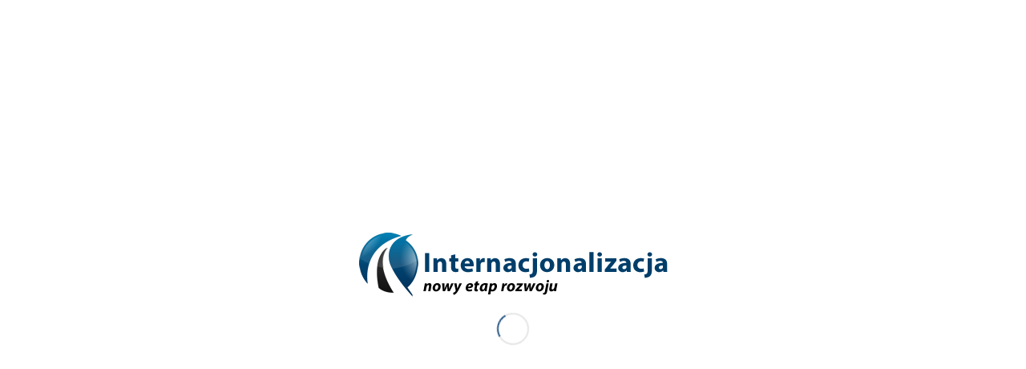

--- FILE ---
content_type: text/html; charset=UTF-8
request_url: https://internacjonalizacja.pl/news/konferencje-jak-sprzedac-polskie-produkty-na-rynkach-eksportowych/
body_size: 25388
content:
<!DOCTYPE html>
<html lang="pl-PL" class="html_stretched responsive av-preloader-active av-preloader-enabled  html_header_top html_logo_left html_main_nav_header html_menu_right html_custom html_header_sticky html_header_shrinking_disabled html_header_topbar_active html_mobile_menu_phone html_header_searchicon html_content_align_center html_header_unstick_top_disabled html_header_stretch_disabled html_av-submenu-hidden html_av-submenu-display-click html_av-overlay-side html_av-overlay-side-classic html_av-submenu-noclone html_entry_id_6580 av-cookies-consent-show-message-bar av-cookies-cookie-consent-enabled av-cookies-can-opt-out av-cookies-user-silent-accept avia-cookie-check-browser-settings av-no-preview av-default-lightbox html_text_menu_active av-mobile-menu-switch-default">
<head>
<meta charset="UTF-8" />


<!-- mobile setting -->
<meta name="viewport" content="width=device-width, initial-scale=1">

<!-- Scripts/CSS and wp_head hook -->
<meta name='robots' content='index, follow, max-image-preview:large, max-snippet:-1, max-video-preview:-1' />

				<script type='text/javascript'>

				function avia_cookie_check_sessionStorage()
				{
					//	FF throws error when all cookies blocked !!
					var sessionBlocked = false;
					try
					{
						var test = sessionStorage.getItem( 'aviaCookieRefused' ) != null;
					}
					catch(e)
					{
						sessionBlocked = true;
					}

					var aviaCookieRefused = ! sessionBlocked ? sessionStorage.getItem( 'aviaCookieRefused' ) : null;

					var html = document.getElementsByTagName('html')[0];

					/**
					 * Set a class to avoid calls to sessionStorage
					 */
					if( sessionBlocked || aviaCookieRefused )
					{
						if( html.className.indexOf('av-cookies-session-refused') < 0 )
						{
							html.className += ' av-cookies-session-refused';
						}
					}

					if( sessionBlocked || aviaCookieRefused || document.cookie.match(/aviaCookieConsent/) )
					{
						if( html.className.indexOf('av-cookies-user-silent-accept') >= 0 )
						{
							 html.className = html.className.replace(/\bav-cookies-user-silent-accept\b/g, '');
						}
					}
				}

				avia_cookie_check_sessionStorage();

			</script>
			
	<!-- This site is optimized with the Yoast SEO plugin v23.4 - https://yoast.com/wordpress/plugins/seo/ -->
	<title>Międzynarodowa Konferencja &quot;Jak sprzedać polskie produkty na rynkach eksportowych?&quot; - Internacjonalizacja</title>
	<link rel="canonical" href="https://internacjonalizacja.pl/news/konferencje-jak-sprzedac-polskie-produkty-na-rynkach-eksportowych/" />
	<meta property="og:locale" content="pl_PL" />
	<meta property="og:type" content="article" />
	<meta property="og:title" content="Międzynarodowa Konferencja &quot;Jak sprzedać polskie produkty na rynkach eksportowych?&quot; - Internacjonalizacja" />
	<meta property="og:description" content="24 października 2018 roku w Międzynarodowym Centrum Kongresowym w Katowicach redakcja portalu IndustryStock.pl organizuje Międzynarodową Konferencję&nbsp;&#8222;Jak sprzedać polskie produkty na rynkach eksportowych?&#8221; Wydarzenie połączy w jednym miejscu menadżerów, przedsiębiorców oraz przedstawicieli biznesu z całego kraju, którzy&nbsp;są zaangażowani w procesy internacjonalizacji polskich produktów, know-how oraz polskiej gospodarki. Interdyscy­plinarna wiedza grona wykładowców z Polski, Chin, Hiszpanii i&nbsp; [&hellip;]" />
	<meta property="og:url" content="https://internacjonalizacja.pl/news/konferencje-jak-sprzedac-polskie-produkty-na-rynkach-eksportowych/" />
	<meta property="og:site_name" content="Internacjonalizacja" />
	<meta property="article:publisher" content="https://www.facebook.com/pages/Paszport-do-Eksportu-Sp-z-oo/110911062323829" />
	<meta property="article:published_time" content="2018-07-27T11:11:13+00:00" />
	<meta property="article:modified_time" content="2020-03-20T10:23:41+00:00" />
	<meta property="og:image" content="https://internacjonalizacja.pl/wp-content/uploads/2018/07/industry_konferencja_logo_pion.jpg" />
	<meta property="og:image:width" content="1417" />
	<meta property="og:image:height" content="1063" />
	<meta property="og:image:type" content="image/jpeg" />
	<meta name="author" content="Piotr Snopek" />
	<meta name="twitter:card" content="summary_large_image" />
	<meta name="twitter:creator" content="@PaszportdoExp" />
	<meta name="twitter:site" content="@PaszportdoExp" />
	<meta name="twitter:label1" content="Napisane przez" />
	<meta name="twitter:data1" content="Piotr Snopek" />
	<meta name="twitter:label2" content="Szacowany czas czytania" />
	<meta name="twitter:data2" content="2 minuty" />
	<script type="application/ld+json" class="yoast-schema-graph">{"@context":"https://schema.org","@graph":[{"@type":"WebPage","@id":"https://internacjonalizacja.pl/news/konferencje-jak-sprzedac-polskie-produkty-na-rynkach-eksportowych/","url":"https://internacjonalizacja.pl/news/konferencje-jak-sprzedac-polskie-produkty-na-rynkach-eksportowych/","name":"Międzynarodowa Konferencja \"Jak sprzedać polskie produkty na rynkach eksportowych?\" - Internacjonalizacja","isPartOf":{"@id":"https://internacjonalizacja.pl/#website"},"primaryImageOfPage":{"@id":"https://internacjonalizacja.pl/news/konferencje-jak-sprzedac-polskie-produkty-na-rynkach-eksportowych/#primaryimage"},"image":{"@id":"https://internacjonalizacja.pl/news/konferencje-jak-sprzedac-polskie-produkty-na-rynkach-eksportowych/#primaryimage"},"thumbnailUrl":"https://internacjonalizacja.pl/wp-content/uploads/2018/07/industry_konferencja_logo_pion.jpg","datePublished":"2018-07-27T11:11:13+00:00","dateModified":"2020-03-20T10:23:41+00:00","author":{"@id":"https://internacjonalizacja.pl/#/schema/person/354c85fd3ea5d4d93afbbbbb0c171d5b"},"breadcrumb":{"@id":"https://internacjonalizacja.pl/news/konferencje-jak-sprzedac-polskie-produkty-na-rynkach-eksportowych/#breadcrumb"},"inLanguage":"pl-PL","potentialAction":[{"@type":"ReadAction","target":["https://internacjonalizacja.pl/news/konferencje-jak-sprzedac-polskie-produkty-na-rynkach-eksportowych/"]}]},{"@type":"ImageObject","inLanguage":"pl-PL","@id":"https://internacjonalizacja.pl/news/konferencje-jak-sprzedac-polskie-produkty-na-rynkach-eksportowych/#primaryimage","url":"https://internacjonalizacja.pl/wp-content/uploads/2018/07/industry_konferencja_logo_pion.jpg","contentUrl":"https://internacjonalizacja.pl/wp-content/uploads/2018/07/industry_konferencja_logo_pion.jpg","width":1417,"height":1063},{"@type":"BreadcrumbList","@id":"https://internacjonalizacja.pl/news/konferencje-jak-sprzedac-polskie-produkty-na-rynkach-eksportowych/#breadcrumb","itemListElement":[{"@type":"ListItem","position":1,"name":"Home","item":"https://internacjonalizacja.pl/"},{"@type":"ListItem","position":2,"name":"Wiadomości","item":"https://internacjonalizacja.pl/category/news/"},{"@type":"ListItem","position":3,"name":"Międzynarodowa Konferencja &#8222;Jak sprzedać polskie produkty na rynkach eksportowych?&#8221;"}]},{"@type":"WebSite","@id":"https://internacjonalizacja.pl/#website","url":"https://internacjonalizacja.pl/","name":"Internacjonalizacja","description":"Opracowywanie i wdrażanie nowych modeli biznesowych dla MŚP,  w szczególności w celu internacjonalizacji","potentialAction":[{"@type":"SearchAction","target":{"@type":"EntryPoint","urlTemplate":"https://internacjonalizacja.pl/?s={search_term_string}"},"query-input":{"@type":"PropertyValueSpecification","valueRequired":true,"valueName":"search_term_string"}}],"inLanguage":"pl-PL"},{"@type":"Person","@id":"https://internacjonalizacja.pl/#/schema/person/354c85fd3ea5d4d93afbbbbb0c171d5b","name":"Piotr Snopek","url":"https://internacjonalizacja.pl/author/piotr/"}]}</script>
	<!-- / Yoast SEO plugin. -->


<link rel="alternate" type="application/rss+xml" title="Internacjonalizacja &raquo; Kanał z wpisami" href="https://internacjonalizacja.pl/feed/" />
<link rel="alternate" type="application/rss+xml" title="Internacjonalizacja &raquo; Kanał z komentarzami" href="https://internacjonalizacja.pl/comments/feed/" />
<link rel="alternate" type="application/rss+xml" title="Internacjonalizacja &raquo; Międzynarodowa Konferencja &#8222;Jak sprzedać polskie produkty na rynkach eksportowych?&#8221; Kanał z komentarzami" href="https://internacjonalizacja.pl/news/konferencje-jak-sprzedac-polskie-produkty-na-rynkach-eksportowych/feed/" />
<script type="text/javascript">
/* <![CDATA[ */
window._wpemojiSettings = {"baseUrl":"https:\/\/s.w.org\/images\/core\/emoji\/15.0.3\/72x72\/","ext":".png","svgUrl":"https:\/\/s.w.org\/images\/core\/emoji\/15.0.3\/svg\/","svgExt":".svg","source":{"concatemoji":"https:\/\/internacjonalizacja.pl\/wp-includes\/js\/wp-emoji-release.min.js?ver=5855f57faa6cf457c0b0cecaee33be99"}};
/*! This file is auto-generated */
!function(i,n){var o,s,e;function c(e){try{var t={supportTests:e,timestamp:(new Date).valueOf()};sessionStorage.setItem(o,JSON.stringify(t))}catch(e){}}function p(e,t,n){e.clearRect(0,0,e.canvas.width,e.canvas.height),e.fillText(t,0,0);var t=new Uint32Array(e.getImageData(0,0,e.canvas.width,e.canvas.height).data),r=(e.clearRect(0,0,e.canvas.width,e.canvas.height),e.fillText(n,0,0),new Uint32Array(e.getImageData(0,0,e.canvas.width,e.canvas.height).data));return t.every(function(e,t){return e===r[t]})}function u(e,t,n){switch(t){case"flag":return n(e,"\ud83c\udff3\ufe0f\u200d\u26a7\ufe0f","\ud83c\udff3\ufe0f\u200b\u26a7\ufe0f")?!1:!n(e,"\ud83c\uddfa\ud83c\uddf3","\ud83c\uddfa\u200b\ud83c\uddf3")&&!n(e,"\ud83c\udff4\udb40\udc67\udb40\udc62\udb40\udc65\udb40\udc6e\udb40\udc67\udb40\udc7f","\ud83c\udff4\u200b\udb40\udc67\u200b\udb40\udc62\u200b\udb40\udc65\u200b\udb40\udc6e\u200b\udb40\udc67\u200b\udb40\udc7f");case"emoji":return!n(e,"\ud83d\udc26\u200d\u2b1b","\ud83d\udc26\u200b\u2b1b")}return!1}function f(e,t,n){var r="undefined"!=typeof WorkerGlobalScope&&self instanceof WorkerGlobalScope?new OffscreenCanvas(300,150):i.createElement("canvas"),a=r.getContext("2d",{willReadFrequently:!0}),o=(a.textBaseline="top",a.font="600 32px Arial",{});return e.forEach(function(e){o[e]=t(a,e,n)}),o}function t(e){var t=i.createElement("script");t.src=e,t.defer=!0,i.head.appendChild(t)}"undefined"!=typeof Promise&&(o="wpEmojiSettingsSupports",s=["flag","emoji"],n.supports={everything:!0,everythingExceptFlag:!0},e=new Promise(function(e){i.addEventListener("DOMContentLoaded",e,{once:!0})}),new Promise(function(t){var n=function(){try{var e=JSON.parse(sessionStorage.getItem(o));if("object"==typeof e&&"number"==typeof e.timestamp&&(new Date).valueOf()<e.timestamp+604800&&"object"==typeof e.supportTests)return e.supportTests}catch(e){}return null}();if(!n){if("undefined"!=typeof Worker&&"undefined"!=typeof OffscreenCanvas&&"undefined"!=typeof URL&&URL.createObjectURL&&"undefined"!=typeof Blob)try{var e="postMessage("+f.toString()+"("+[JSON.stringify(s),u.toString(),p.toString()].join(",")+"));",r=new Blob([e],{type:"text/javascript"}),a=new Worker(URL.createObjectURL(r),{name:"wpTestEmojiSupports"});return void(a.onmessage=function(e){c(n=e.data),a.terminate(),t(n)})}catch(e){}c(n=f(s,u,p))}t(n)}).then(function(e){for(var t in e)n.supports[t]=e[t],n.supports.everything=n.supports.everything&&n.supports[t],"flag"!==t&&(n.supports.everythingExceptFlag=n.supports.everythingExceptFlag&&n.supports[t]);n.supports.everythingExceptFlag=n.supports.everythingExceptFlag&&!n.supports.flag,n.DOMReady=!1,n.readyCallback=function(){n.DOMReady=!0}}).then(function(){return e}).then(function(){var e;n.supports.everything||(n.readyCallback(),(e=n.source||{}).concatemoji?t(e.concatemoji):e.wpemoji&&e.twemoji&&(t(e.twemoji),t(e.wpemoji)))}))}((window,document),window._wpemojiSettings);
/* ]]> */
</script>
<link rel='stylesheet' id='avia-grid-css' href='https://internacjonalizacja.pl/wp-content/themes/enfold/css/grid.min.css?ver=6.0.4' type='text/css' media='all' />
<link rel='stylesheet' id='avia-base-css' href='https://internacjonalizacja.pl/wp-content/themes/enfold/css/base.min.css?ver=6.0.4' type='text/css' media='all' />
<link rel='stylesheet' id='avia-layout-css' href='https://internacjonalizacja.pl/wp-content/themes/enfold/css/layout.min.css?ver=6.0.4' type='text/css' media='all' />
<link rel='stylesheet' id='avia-module-blog-css' href='https://internacjonalizacja.pl/wp-content/themes/enfold/config-templatebuilder/avia-shortcodes/blog/blog.min.css?ver=6.0.4' type='text/css' media='all' />
<link rel='stylesheet' id='avia-module-postslider-css' href='https://internacjonalizacja.pl/wp-content/themes/enfold/config-templatebuilder/avia-shortcodes/postslider/postslider.min.css?ver=6.0.4' type='text/css' media='all' />
<link rel='stylesheet' id='avia-module-button-css' href='https://internacjonalizacja.pl/wp-content/themes/enfold/config-templatebuilder/avia-shortcodes/buttons/buttons.min.css?ver=6.0.4' type='text/css' media='all' />
<link rel='stylesheet' id='avia-module-buttonrow-css' href='https://internacjonalizacja.pl/wp-content/themes/enfold/config-templatebuilder/avia-shortcodes/buttonrow/buttonrow.min.css?ver=6.0.4' type='text/css' media='all' />
<link rel='stylesheet' id='avia-module-button-fullwidth-css' href='https://internacjonalizacja.pl/wp-content/themes/enfold/config-templatebuilder/avia-shortcodes/buttons_fullwidth/buttons_fullwidth.min.css?ver=6.0.4' type='text/css' media='all' />
<link rel='stylesheet' id='avia-module-comments-css' href='https://internacjonalizacja.pl/wp-content/themes/enfold/config-templatebuilder/avia-shortcodes/comments/comments.min.css?ver=6.0.4' type='text/css' media='all' />
<link rel='stylesheet' id='avia-module-contact-css' href='https://internacjonalizacja.pl/wp-content/themes/enfold/config-templatebuilder/avia-shortcodes/contact/contact.min.css?ver=6.0.4' type='text/css' media='all' />
<link rel='stylesheet' id='avia-module-slideshow-css' href='https://internacjonalizacja.pl/wp-content/themes/enfold/config-templatebuilder/avia-shortcodes/slideshow/slideshow.min.css?ver=6.0.4' type='text/css' media='all' />
<link rel='stylesheet' id='avia-module-gallery-css' href='https://internacjonalizacja.pl/wp-content/themes/enfold/config-templatebuilder/avia-shortcodes/gallery/gallery.min.css?ver=6.0.4' type='text/css' media='all' />
<link rel='stylesheet' id='avia-module-maps-css' href='https://internacjonalizacja.pl/wp-content/themes/enfold/config-templatebuilder/avia-shortcodes/google_maps/google_maps.min.css?ver=6.0.4' type='text/css' media='all' />
<link rel='stylesheet' id='avia-module-gridrow-css' href='https://internacjonalizacja.pl/wp-content/themes/enfold/config-templatebuilder/avia-shortcodes/grid_row/grid_row.min.css?ver=6.0.4' type='text/css' media='all' />
<link rel='stylesheet' id='avia-module-heading-css' href='https://internacjonalizacja.pl/wp-content/themes/enfold/config-templatebuilder/avia-shortcodes/heading/heading.min.css?ver=6.0.4' type='text/css' media='all' />
<link rel='stylesheet' id='avia-module-hr-css' href='https://internacjonalizacja.pl/wp-content/themes/enfold/config-templatebuilder/avia-shortcodes/hr/hr.min.css?ver=6.0.4' type='text/css' media='all' />
<link rel='stylesheet' id='avia-module-icon-css' href='https://internacjonalizacja.pl/wp-content/themes/enfold/config-templatebuilder/avia-shortcodes/icon/icon.min.css?ver=6.0.4' type='text/css' media='all' />
<link rel='stylesheet' id='avia-module-iconlist-css' href='https://internacjonalizacja.pl/wp-content/themes/enfold/config-templatebuilder/avia-shortcodes/iconlist/iconlist.min.css?ver=6.0.4' type='text/css' media='all' />
<link rel='stylesheet' id='avia-module-image-css' href='https://internacjonalizacja.pl/wp-content/themes/enfold/config-templatebuilder/avia-shortcodes/image/image.min.css?ver=6.0.4' type='text/css' media='all' />
<link rel='stylesheet' id='avia-module-slideshow-contentpartner-css' href='https://internacjonalizacja.pl/wp-content/themes/enfold/config-templatebuilder/avia-shortcodes/contentslider/contentslider.min.css?ver=6.0.4' type='text/css' media='all' />
<link rel='stylesheet' id='avia-module-notification-css' href='https://internacjonalizacja.pl/wp-content/themes/enfold/config-templatebuilder/avia-shortcodes/notification/notification.min.css?ver=6.0.4' type='text/css' media='all' />
<link rel='stylesheet' id='avia-module-numbers-css' href='https://internacjonalizacja.pl/wp-content/themes/enfold/config-templatebuilder/avia-shortcodes/numbers/numbers.min.css?ver=6.0.4' type='text/css' media='all' />
<link rel='stylesheet' id='avia-module-portfolio-css' href='https://internacjonalizacja.pl/wp-content/themes/enfold/config-templatebuilder/avia-shortcodes/portfolio/portfolio.min.css?ver=6.0.4' type='text/css' media='all' />
<link rel='stylesheet' id='avia-module-progress-bar-css' href='https://internacjonalizacja.pl/wp-content/themes/enfold/config-templatebuilder/avia-shortcodes/progressbar/progressbar.min.css?ver=6.0.4' type='text/css' media='all' />
<link rel='stylesheet' id='avia-module-promobox-css' href='https://internacjonalizacja.pl/wp-content/themes/enfold/config-templatebuilder/avia-shortcodes/promobox/promobox.min.css?ver=6.0.4' type='text/css' media='all' />
<link rel='stylesheet' id='avia-module-slideshow-fullsize-css' href='https://internacjonalizacja.pl/wp-content/themes/enfold/config-templatebuilder/avia-shortcodes/slideshow_fullsize/slideshow_fullsize.min.css?ver=6.0.4' type='text/css' media='all' />
<link rel='stylesheet' id='avia-module-slideshow-ls-css' href='https://internacjonalizacja.pl/wp-content/themes/enfold/config-templatebuilder/avia-shortcodes/slideshow_layerslider/slideshow_layerslider.min.css?ver=6.0.4' type='text/css' media='all' />
<link rel='stylesheet' id='avia-module-social-css' href='https://internacjonalizacja.pl/wp-content/themes/enfold/config-templatebuilder/avia-shortcodes/social_share/social_share.min.css?ver=6.0.4' type='text/css' media='all' />
<link rel='stylesheet' id='avia-module-tabsection-css' href='https://internacjonalizacja.pl/wp-content/themes/enfold/config-templatebuilder/avia-shortcodes/tab_section/tab_section.min.css?ver=6.0.4' type='text/css' media='all' />
<link rel='stylesheet' id='avia-module-table-css' href='https://internacjonalizacja.pl/wp-content/themes/enfold/config-templatebuilder/avia-shortcodes/table/table.min.css?ver=6.0.4' type='text/css' media='all' />
<link rel='stylesheet' id='avia-module-tabs-css' href='https://internacjonalizacja.pl/wp-content/themes/enfold/config-templatebuilder/avia-shortcodes/tabs/tabs.min.css?ver=6.0.4' type='text/css' media='all' />
<link rel='stylesheet' id='avia-module-team-css' href='https://internacjonalizacja.pl/wp-content/themes/enfold/config-templatebuilder/avia-shortcodes/team/team.min.css?ver=6.0.4' type='text/css' media='all' />
<link rel='stylesheet' id='avia-module-testimonials-css' href='https://internacjonalizacja.pl/wp-content/themes/enfold/config-templatebuilder/avia-shortcodes/testimonials/testimonials.min.css?ver=6.0.4' type='text/css' media='all' />
<link rel='stylesheet' id='avia-module-toggles-css' href='https://internacjonalizacja.pl/wp-content/themes/enfold/config-templatebuilder/avia-shortcodes/toggles/toggles.min.css?ver=6.0.4' type='text/css' media='all' />
<link rel='stylesheet' id='avia-module-video-css' href='https://internacjonalizacja.pl/wp-content/themes/enfold/config-templatebuilder/avia-shortcodes/video/video.min.css?ver=6.0.4' type='text/css' media='all' />
<style id='wp-emoji-styles-inline-css' type='text/css'>

	img.wp-smiley, img.emoji {
		display: inline !important;
		border: none !important;
		box-shadow: none !important;
		height: 1em !important;
		width: 1em !important;
		margin: 0 0.07em !important;
		vertical-align: -0.1em !important;
		background: none !important;
		padding: 0 !important;
	}
</style>
<link rel='stylesheet' id='wp-block-library-css' href='https://internacjonalizacja.pl/wp-includes/css/dist/block-library/style.min.css?ver=5855f57faa6cf457c0b0cecaee33be99' type='text/css' media='all' />
<style id='global-styles-inline-css' type='text/css'>
:root{--wp--preset--aspect-ratio--square: 1;--wp--preset--aspect-ratio--4-3: 4/3;--wp--preset--aspect-ratio--3-4: 3/4;--wp--preset--aspect-ratio--3-2: 3/2;--wp--preset--aspect-ratio--2-3: 2/3;--wp--preset--aspect-ratio--16-9: 16/9;--wp--preset--aspect-ratio--9-16: 9/16;--wp--preset--color--black: #000000;--wp--preset--color--cyan-bluish-gray: #abb8c3;--wp--preset--color--white: #ffffff;--wp--preset--color--pale-pink: #f78da7;--wp--preset--color--vivid-red: #cf2e2e;--wp--preset--color--luminous-vivid-orange: #ff6900;--wp--preset--color--luminous-vivid-amber: #fcb900;--wp--preset--color--light-green-cyan: #7bdcb5;--wp--preset--color--vivid-green-cyan: #00d084;--wp--preset--color--pale-cyan-blue: #8ed1fc;--wp--preset--color--vivid-cyan-blue: #0693e3;--wp--preset--color--vivid-purple: #9b51e0;--wp--preset--color--metallic-red: #b02b2c;--wp--preset--color--maximum-yellow-red: #edae44;--wp--preset--color--yellow-sun: #eeee22;--wp--preset--color--palm-leaf: #83a846;--wp--preset--color--aero: #7bb0e7;--wp--preset--color--old-lavender: #745f7e;--wp--preset--color--steel-teal: #5f8789;--wp--preset--color--raspberry-pink: #d65799;--wp--preset--color--medium-turquoise: #4ecac2;--wp--preset--gradient--vivid-cyan-blue-to-vivid-purple: linear-gradient(135deg,rgba(6,147,227,1) 0%,rgb(155,81,224) 100%);--wp--preset--gradient--light-green-cyan-to-vivid-green-cyan: linear-gradient(135deg,rgb(122,220,180) 0%,rgb(0,208,130) 100%);--wp--preset--gradient--luminous-vivid-amber-to-luminous-vivid-orange: linear-gradient(135deg,rgba(252,185,0,1) 0%,rgba(255,105,0,1) 100%);--wp--preset--gradient--luminous-vivid-orange-to-vivid-red: linear-gradient(135deg,rgba(255,105,0,1) 0%,rgb(207,46,46) 100%);--wp--preset--gradient--very-light-gray-to-cyan-bluish-gray: linear-gradient(135deg,rgb(238,238,238) 0%,rgb(169,184,195) 100%);--wp--preset--gradient--cool-to-warm-spectrum: linear-gradient(135deg,rgb(74,234,220) 0%,rgb(151,120,209) 20%,rgb(207,42,186) 40%,rgb(238,44,130) 60%,rgb(251,105,98) 80%,rgb(254,248,76) 100%);--wp--preset--gradient--blush-light-purple: linear-gradient(135deg,rgb(255,206,236) 0%,rgb(152,150,240) 100%);--wp--preset--gradient--blush-bordeaux: linear-gradient(135deg,rgb(254,205,165) 0%,rgb(254,45,45) 50%,rgb(107,0,62) 100%);--wp--preset--gradient--luminous-dusk: linear-gradient(135deg,rgb(255,203,112) 0%,rgb(199,81,192) 50%,rgb(65,88,208) 100%);--wp--preset--gradient--pale-ocean: linear-gradient(135deg,rgb(255,245,203) 0%,rgb(182,227,212) 50%,rgb(51,167,181) 100%);--wp--preset--gradient--electric-grass: linear-gradient(135deg,rgb(202,248,128) 0%,rgb(113,206,126) 100%);--wp--preset--gradient--midnight: linear-gradient(135deg,rgb(2,3,129) 0%,rgb(40,116,252) 100%);--wp--preset--font-size--small: 1rem;--wp--preset--font-size--medium: 1.125rem;--wp--preset--font-size--large: 1.75rem;--wp--preset--font-size--x-large: clamp(1.75rem, 3vw, 2.25rem);--wp--preset--spacing--20: 0.44rem;--wp--preset--spacing--30: 0.67rem;--wp--preset--spacing--40: 1rem;--wp--preset--spacing--50: 1.5rem;--wp--preset--spacing--60: 2.25rem;--wp--preset--spacing--70: 3.38rem;--wp--preset--spacing--80: 5.06rem;--wp--preset--shadow--natural: 6px 6px 9px rgba(0, 0, 0, 0.2);--wp--preset--shadow--deep: 12px 12px 50px rgba(0, 0, 0, 0.4);--wp--preset--shadow--sharp: 6px 6px 0px rgba(0, 0, 0, 0.2);--wp--preset--shadow--outlined: 6px 6px 0px -3px rgba(255, 255, 255, 1), 6px 6px rgba(0, 0, 0, 1);--wp--preset--shadow--crisp: 6px 6px 0px rgba(0, 0, 0, 1);}:root { --wp--style--global--content-size: 800px;--wp--style--global--wide-size: 1130px; }:where(body) { margin: 0; }.wp-site-blocks > .alignleft { float: left; margin-right: 2em; }.wp-site-blocks > .alignright { float: right; margin-left: 2em; }.wp-site-blocks > .aligncenter { justify-content: center; margin-left: auto; margin-right: auto; }:where(.is-layout-flex){gap: 0.5em;}:where(.is-layout-grid){gap: 0.5em;}.is-layout-flow > .alignleft{float: left;margin-inline-start: 0;margin-inline-end: 2em;}.is-layout-flow > .alignright{float: right;margin-inline-start: 2em;margin-inline-end: 0;}.is-layout-flow > .aligncenter{margin-left: auto !important;margin-right: auto !important;}.is-layout-constrained > .alignleft{float: left;margin-inline-start: 0;margin-inline-end: 2em;}.is-layout-constrained > .alignright{float: right;margin-inline-start: 2em;margin-inline-end: 0;}.is-layout-constrained > .aligncenter{margin-left: auto !important;margin-right: auto !important;}.is-layout-constrained > :where(:not(.alignleft):not(.alignright):not(.alignfull)){max-width: var(--wp--style--global--content-size);margin-left: auto !important;margin-right: auto !important;}.is-layout-constrained > .alignwide{max-width: var(--wp--style--global--wide-size);}body .is-layout-flex{display: flex;}.is-layout-flex{flex-wrap: wrap;align-items: center;}.is-layout-flex > :is(*, div){margin: 0;}body .is-layout-grid{display: grid;}.is-layout-grid > :is(*, div){margin: 0;}body{padding-top: 0px;padding-right: 0px;padding-bottom: 0px;padding-left: 0px;}a:where(:not(.wp-element-button)){text-decoration: underline;}:root :where(.wp-element-button, .wp-block-button__link){background-color: #32373c;border-width: 0;color: #fff;font-family: inherit;font-size: inherit;line-height: inherit;padding: calc(0.667em + 2px) calc(1.333em + 2px);text-decoration: none;}.has-black-color{color: var(--wp--preset--color--black) !important;}.has-cyan-bluish-gray-color{color: var(--wp--preset--color--cyan-bluish-gray) !important;}.has-white-color{color: var(--wp--preset--color--white) !important;}.has-pale-pink-color{color: var(--wp--preset--color--pale-pink) !important;}.has-vivid-red-color{color: var(--wp--preset--color--vivid-red) !important;}.has-luminous-vivid-orange-color{color: var(--wp--preset--color--luminous-vivid-orange) !important;}.has-luminous-vivid-amber-color{color: var(--wp--preset--color--luminous-vivid-amber) !important;}.has-light-green-cyan-color{color: var(--wp--preset--color--light-green-cyan) !important;}.has-vivid-green-cyan-color{color: var(--wp--preset--color--vivid-green-cyan) !important;}.has-pale-cyan-blue-color{color: var(--wp--preset--color--pale-cyan-blue) !important;}.has-vivid-cyan-blue-color{color: var(--wp--preset--color--vivid-cyan-blue) !important;}.has-vivid-purple-color{color: var(--wp--preset--color--vivid-purple) !important;}.has-metallic-red-color{color: var(--wp--preset--color--metallic-red) !important;}.has-maximum-yellow-red-color{color: var(--wp--preset--color--maximum-yellow-red) !important;}.has-yellow-sun-color{color: var(--wp--preset--color--yellow-sun) !important;}.has-palm-leaf-color{color: var(--wp--preset--color--palm-leaf) !important;}.has-aero-color{color: var(--wp--preset--color--aero) !important;}.has-old-lavender-color{color: var(--wp--preset--color--old-lavender) !important;}.has-steel-teal-color{color: var(--wp--preset--color--steel-teal) !important;}.has-raspberry-pink-color{color: var(--wp--preset--color--raspberry-pink) !important;}.has-medium-turquoise-color{color: var(--wp--preset--color--medium-turquoise) !important;}.has-black-background-color{background-color: var(--wp--preset--color--black) !important;}.has-cyan-bluish-gray-background-color{background-color: var(--wp--preset--color--cyan-bluish-gray) !important;}.has-white-background-color{background-color: var(--wp--preset--color--white) !important;}.has-pale-pink-background-color{background-color: var(--wp--preset--color--pale-pink) !important;}.has-vivid-red-background-color{background-color: var(--wp--preset--color--vivid-red) !important;}.has-luminous-vivid-orange-background-color{background-color: var(--wp--preset--color--luminous-vivid-orange) !important;}.has-luminous-vivid-amber-background-color{background-color: var(--wp--preset--color--luminous-vivid-amber) !important;}.has-light-green-cyan-background-color{background-color: var(--wp--preset--color--light-green-cyan) !important;}.has-vivid-green-cyan-background-color{background-color: var(--wp--preset--color--vivid-green-cyan) !important;}.has-pale-cyan-blue-background-color{background-color: var(--wp--preset--color--pale-cyan-blue) !important;}.has-vivid-cyan-blue-background-color{background-color: var(--wp--preset--color--vivid-cyan-blue) !important;}.has-vivid-purple-background-color{background-color: var(--wp--preset--color--vivid-purple) !important;}.has-metallic-red-background-color{background-color: var(--wp--preset--color--metallic-red) !important;}.has-maximum-yellow-red-background-color{background-color: var(--wp--preset--color--maximum-yellow-red) !important;}.has-yellow-sun-background-color{background-color: var(--wp--preset--color--yellow-sun) !important;}.has-palm-leaf-background-color{background-color: var(--wp--preset--color--palm-leaf) !important;}.has-aero-background-color{background-color: var(--wp--preset--color--aero) !important;}.has-old-lavender-background-color{background-color: var(--wp--preset--color--old-lavender) !important;}.has-steel-teal-background-color{background-color: var(--wp--preset--color--steel-teal) !important;}.has-raspberry-pink-background-color{background-color: var(--wp--preset--color--raspberry-pink) !important;}.has-medium-turquoise-background-color{background-color: var(--wp--preset--color--medium-turquoise) !important;}.has-black-border-color{border-color: var(--wp--preset--color--black) !important;}.has-cyan-bluish-gray-border-color{border-color: var(--wp--preset--color--cyan-bluish-gray) !important;}.has-white-border-color{border-color: var(--wp--preset--color--white) !important;}.has-pale-pink-border-color{border-color: var(--wp--preset--color--pale-pink) !important;}.has-vivid-red-border-color{border-color: var(--wp--preset--color--vivid-red) !important;}.has-luminous-vivid-orange-border-color{border-color: var(--wp--preset--color--luminous-vivid-orange) !important;}.has-luminous-vivid-amber-border-color{border-color: var(--wp--preset--color--luminous-vivid-amber) !important;}.has-light-green-cyan-border-color{border-color: var(--wp--preset--color--light-green-cyan) !important;}.has-vivid-green-cyan-border-color{border-color: var(--wp--preset--color--vivid-green-cyan) !important;}.has-pale-cyan-blue-border-color{border-color: var(--wp--preset--color--pale-cyan-blue) !important;}.has-vivid-cyan-blue-border-color{border-color: var(--wp--preset--color--vivid-cyan-blue) !important;}.has-vivid-purple-border-color{border-color: var(--wp--preset--color--vivid-purple) !important;}.has-metallic-red-border-color{border-color: var(--wp--preset--color--metallic-red) !important;}.has-maximum-yellow-red-border-color{border-color: var(--wp--preset--color--maximum-yellow-red) !important;}.has-yellow-sun-border-color{border-color: var(--wp--preset--color--yellow-sun) !important;}.has-palm-leaf-border-color{border-color: var(--wp--preset--color--palm-leaf) !important;}.has-aero-border-color{border-color: var(--wp--preset--color--aero) !important;}.has-old-lavender-border-color{border-color: var(--wp--preset--color--old-lavender) !important;}.has-steel-teal-border-color{border-color: var(--wp--preset--color--steel-teal) !important;}.has-raspberry-pink-border-color{border-color: var(--wp--preset--color--raspberry-pink) !important;}.has-medium-turquoise-border-color{border-color: var(--wp--preset--color--medium-turquoise) !important;}.has-vivid-cyan-blue-to-vivid-purple-gradient-background{background: var(--wp--preset--gradient--vivid-cyan-blue-to-vivid-purple) !important;}.has-light-green-cyan-to-vivid-green-cyan-gradient-background{background: var(--wp--preset--gradient--light-green-cyan-to-vivid-green-cyan) !important;}.has-luminous-vivid-amber-to-luminous-vivid-orange-gradient-background{background: var(--wp--preset--gradient--luminous-vivid-amber-to-luminous-vivid-orange) !important;}.has-luminous-vivid-orange-to-vivid-red-gradient-background{background: var(--wp--preset--gradient--luminous-vivid-orange-to-vivid-red) !important;}.has-very-light-gray-to-cyan-bluish-gray-gradient-background{background: var(--wp--preset--gradient--very-light-gray-to-cyan-bluish-gray) !important;}.has-cool-to-warm-spectrum-gradient-background{background: var(--wp--preset--gradient--cool-to-warm-spectrum) !important;}.has-blush-light-purple-gradient-background{background: var(--wp--preset--gradient--blush-light-purple) !important;}.has-blush-bordeaux-gradient-background{background: var(--wp--preset--gradient--blush-bordeaux) !important;}.has-luminous-dusk-gradient-background{background: var(--wp--preset--gradient--luminous-dusk) !important;}.has-pale-ocean-gradient-background{background: var(--wp--preset--gradient--pale-ocean) !important;}.has-electric-grass-gradient-background{background: var(--wp--preset--gradient--electric-grass) !important;}.has-midnight-gradient-background{background: var(--wp--preset--gradient--midnight) !important;}.has-small-font-size{font-size: var(--wp--preset--font-size--small) !important;}.has-medium-font-size{font-size: var(--wp--preset--font-size--medium) !important;}.has-large-font-size{font-size: var(--wp--preset--font-size--large) !important;}.has-x-large-font-size{font-size: var(--wp--preset--font-size--x-large) !important;}
:where(.wp-block-post-template.is-layout-flex){gap: 1.25em;}:where(.wp-block-post-template.is-layout-grid){gap: 1.25em;}
:where(.wp-block-columns.is-layout-flex){gap: 2em;}:where(.wp-block-columns.is-layout-grid){gap: 2em;}
:root :where(.wp-block-pullquote){font-size: 1.5em;line-height: 1.6;}
</style>
<link rel='stylesheet' id='avia-scs-css' href='https://internacjonalizacja.pl/wp-content/themes/enfold/css/shortcodes.min.css?ver=6.0.4' type='text/css' media='all' />
<link rel='stylesheet' id='avia-fold-unfold-css' href='https://internacjonalizacja.pl/wp-content/themes/enfold/css/avia-snippet-fold-unfold.min.css?ver=6.0.4' type='text/css' media='all' />
<link rel='stylesheet' id='avia-popup-css-css' href='https://internacjonalizacja.pl/wp-content/themes/enfold/js/aviapopup/magnific-popup.min.css?ver=6.0.4' type='text/css' media='screen' />
<link rel='stylesheet' id='avia-lightbox-css' href='https://internacjonalizacja.pl/wp-content/themes/enfold/css/avia-snippet-lightbox.min.css?ver=6.0.4' type='text/css' media='screen' />
<link rel='stylesheet' id='avia-siteloader-css' href='https://internacjonalizacja.pl/wp-content/themes/enfold/css/avia-snippet-site-preloader.min.css?ver=6.0.4' type='text/css' media='screen' />
<link rel='stylesheet' id='avia-widget-css-css' href='https://internacjonalizacja.pl/wp-content/themes/enfold/css/avia-snippet-widget.min.css?ver=6.0.4' type='text/css' media='screen' />
<link rel='stylesheet' id='avia-dynamic-css' href='https://internacjonalizacja.pl/wp-content/uploads/dynamic_avia/enfold.css?ver=69480a10b00bf' type='text/css' media='all' />
<link rel='stylesheet' id='avia-custom-css' href='https://internacjonalizacja.pl/wp-content/themes/enfold/css/custom.css?ver=6.0.4' type='text/css' media='all' />
<link rel='stylesheet' id='avia-cookie-css-css' href='https://internacjonalizacja.pl/wp-content/themes/enfold/css/avia-snippet-cookieconsent.css?ver=6.0.4' type='text/css' media='screen' />
<script type="text/javascript" src="https://internacjonalizacja.pl/wp-content/uploads/dynamic_avia/avia-head-scripts-e46866dab1f04e2304ef208497ce46a5---69480c14e3081.js" id="avia-head-scripts-js"></script>
<link rel="https://api.w.org/" href="https://internacjonalizacja.pl/wp-json/" /><link rel="alternate" title="JSON" type="application/json" href="https://internacjonalizacja.pl/wp-json/wp/v2/posts/6580" /><link rel="EditURI" type="application/rsd+xml" title="RSD" href="https://internacjonalizacja.pl/xmlrpc.php?rsd" />

<link rel='shortlink' href='https://internacjonalizacja.pl/?p=6580' />
<link rel="alternate" title="oEmbed (JSON)" type="application/json+oembed" href="https://internacjonalizacja.pl/wp-json/oembed/1.0/embed?url=https%3A%2F%2Finternacjonalizacja.pl%2Fnews%2Fkonferencje-jak-sprzedac-polskie-produkty-na-rynkach-eksportowych%2F" />
<link rel="alternate" title="oEmbed (XML)" type="text/xml+oembed" href="https://internacjonalizacja.pl/wp-json/oembed/1.0/embed?url=https%3A%2F%2Finternacjonalizacja.pl%2Fnews%2Fkonferencje-jak-sprzedac-polskie-produkty-na-rynkach-eksportowych%2F&#038;format=xml" />
<script type="text/javascript">
(function(url){
	if(/(?:Chrome\/26\.0\.1410\.63 Safari\/537\.31|WordfenceTestMonBot)/.test(navigator.userAgent)){ return; }
	var addEvent = function(evt, handler) {
		if (window.addEventListener) {
			document.addEventListener(evt, handler, false);
		} else if (window.attachEvent) {
			document.attachEvent('on' + evt, handler);
		}
	};
	var removeEvent = function(evt, handler) {
		if (window.removeEventListener) {
			document.removeEventListener(evt, handler, false);
		} else if (window.detachEvent) {
			document.detachEvent('on' + evt, handler);
		}
	};
	var evts = 'contextmenu dblclick drag dragend dragenter dragleave dragover dragstart drop keydown keypress keyup mousedown mousemove mouseout mouseover mouseup mousewheel scroll'.split(' ');
	var logHuman = function() {
		if (window.wfLogHumanRan) { return; }
		window.wfLogHumanRan = true;
		var wfscr = document.createElement('script');
		wfscr.type = 'text/javascript';
		wfscr.async = true;
		wfscr.src = url + '&r=' + Math.random();
		(document.getElementsByTagName('head')[0]||document.getElementsByTagName('body')[0]).appendChild(wfscr);
		for (var i = 0; i < evts.length; i++) {
			removeEvent(evts[i], logHuman);
		}
	};
	for (var i = 0; i < evts.length; i++) {
		addEvent(evts[i], logHuman);
	}
})('//internacjonalizacja.pl/?wordfence_lh=1&hid=E23CDC15E7AA6A6577784BE46F52265B');
</script><link rel="profile" href="https://gmpg.org/xfn/11" />
<link rel="alternate" type="application/rss+xml" title="Internacjonalizacja RSS2 Feed" href="https://internacjonalizacja.pl/feed/" />
<link rel="pingback" href="https://internacjonalizacja.pl/xmlrpc.php" />

<style type='text/css' media='screen'>
 #top #header_main > .container, #top #header_main > .container .main_menu  .av-main-nav > li > a, #top #header_main #menu-item-shop .cart_dropdown_link{ height:60px; line-height: 60px; }
 .html_top_nav_header .av-logo-container{ height:60px;  }
 .html_header_top.html_header_sticky #top #wrap_all #main{ padding-top:90px; } 
</style>
<!--[if lt IE 9]><script src="https://internacjonalizacja.pl/wp-content/themes/enfold/js/html5shiv.js"></script><![endif]-->
<link rel="icon" href="https://internacjonalizacja.pl/wp-content/uploads/2013/04/favicon.ico" type="image/x-icon">
<script type="text/javascript" src="https://internacjonalizacja.pl/wp-content/plugins/si-captcha-for-wordpress/captcha/si_captcha.js?ver=1769082813"></script>
<!-- begin SI CAPTCHA Anti-Spam - login/register form style -->
<style type="text/css">
.si_captcha_small { width:175px; height:45px; padding-top:10px; padding-bottom:10px; }
.si_captcha_large { width:250px; height:60px; padding-top:10px; padding-bottom:10px; }
img#si_image_com { border-style:none; margin:0; padding-right:5px; float:left; }
img#si_image_reg { border-style:none; margin:0; padding-right:5px; float:left; }
img#si_image_log { border-style:none; margin:0; padding-right:5px; float:left; }
img#si_image_side_login { border-style:none; margin:0; padding-right:5px; float:left; }
img#si_image_checkout { border-style:none; margin:0; padding-right:5px; float:left; }
img#si_image_jetpack { border-style:none; margin:0; padding-right:5px; float:left; }
img#si_image_bbpress_topic { border-style:none; margin:0; padding-right:5px; float:left; }
.si_captcha_refresh { border-style:none; margin:0; vertical-align:bottom; }
div#si_captcha_input { display:block; padding-top:15px; padding-bottom:5px; }
label#si_captcha_code_label { margin:0; }
input#si_captcha_code_input { width:65px; }
p#si_captcha_code_p { clear: left; padding-top:10px; }
.si-captcha-jetpack-error { color:#DC3232; }
</style>
<!-- end SI CAPTCHA Anti-Spam - login/register form style -->

<!-- To speed up the rendering and to display the site as fast as possible to the user we include some styles and scripts for above the fold content inline -->
<script type="text/javascript">'use strict';var avia_is_mobile=!1;if(/Android|webOS|iPhone|iPad|iPod|BlackBerry|IEMobile|Opera Mini/i.test(navigator.userAgent)&&'ontouchstart' in document.documentElement){avia_is_mobile=!0;document.documentElement.className+=' avia_mobile '}
else{document.documentElement.className+=' avia_desktop '};document.documentElement.className+=' js_active ';(function(){var e=['-webkit-','-moz-','-ms-',''],n='',o=!1,a=!1;for(var t in e){if(e[t]+'transform' in document.documentElement.style){o=!0;n=e[t]+'transform'};if(e[t]+'perspective' in document.documentElement.style){a=!0}};if(o){document.documentElement.className+=' avia_transform '};if(a){document.documentElement.className+=' avia_transform3d '};if(typeof document.getElementsByClassName=='function'&&typeof document.documentElement.getBoundingClientRect=='function'&&avia_is_mobile==!1){if(n&&window.innerHeight>0){setTimeout(function(){var e=0,o={},a=0,t=document.getElementsByClassName('av-parallax'),i=window.pageYOffset||document.documentElement.scrollTop;for(e=0;e<t.length;e++){t[e].style.top='0px';o=t[e].getBoundingClientRect();a=Math.ceil((window.innerHeight+i-o.top)*0.3);t[e].style[n]='translate(0px, '+a+'px)';t[e].style.top='auto';t[e].className+=' enabled-parallax '}},50)}}})();</script><style type="text/css">
		@font-face {font-family: 'entypo-fontello'; font-weight: normal; font-style: normal; font-display: auto;
		src: url('https://internacjonalizacja.pl/wp-content/themes/enfold/config-templatebuilder/avia-template-builder/assets/fonts/entypo-fontello.woff2') format('woff2'),
		url('https://internacjonalizacja.pl/wp-content/themes/enfold/config-templatebuilder/avia-template-builder/assets/fonts/entypo-fontello.woff') format('woff'),
		url('https://internacjonalizacja.pl/wp-content/themes/enfold/config-templatebuilder/avia-template-builder/assets/fonts/entypo-fontello.ttf') format('truetype'),
		url('https://internacjonalizacja.pl/wp-content/themes/enfold/config-templatebuilder/avia-template-builder/assets/fonts/entypo-fontello.svg#entypo-fontello') format('svg'),
		url('https://internacjonalizacja.pl/wp-content/themes/enfold/config-templatebuilder/avia-template-builder/assets/fonts/entypo-fontello.eot'),
		url('https://internacjonalizacja.pl/wp-content/themes/enfold/config-templatebuilder/avia-template-builder/assets/fonts/entypo-fontello.eot?#iefix') format('embedded-opentype');
		} #top .avia-font-entypo-fontello, body .avia-font-entypo-fontello, html body [data-av_iconfont='entypo-fontello']:before{ font-family: 'entypo-fontello'; }
		
		@font-face {font-family: 'fontello'; font-weight: normal; font-style: normal; font-display: auto;
		src: url('https://internacjonalizacja.pl/wp-content/uploads/avia_fonts/fontello/fontello.woff2') format('woff2'),
		url('https://internacjonalizacja.pl/wp-content/uploads/avia_fonts/fontello/fontello.woff') format('woff'),
		url('https://internacjonalizacja.pl/wp-content/uploads/avia_fonts/fontello/fontello.ttf') format('truetype'),
		url('https://internacjonalizacja.pl/wp-content/uploads/avia_fonts/fontello/fontello.svg#fontello') format('svg'),
		url('https://internacjonalizacja.pl/wp-content/uploads/avia_fonts/fontello/fontello.eot'),
		url('https://internacjonalizacja.pl/wp-content/uploads/avia_fonts/fontello/fontello.eot?#iefix') format('embedded-opentype');
		} #top .avia-font-fontello, body .avia-font-fontello, html body [data-av_iconfont='fontello']:before{ font-family: 'fontello'; }
		</style>

<!--
Debugging Info for Theme support: 

Theme: Enfold
Version: 6.0.4
Installed: enfold
AviaFramework Version: 5.6
AviaBuilder Version: 5.3
aviaElementManager Version: 1.0.1
ML:128-PU:44-PLA:11
WP:6.6.4
Compress: CSS:load minified only - JS:all theme files
Updates: enabled - token has changed and not verified
PLAu:10
-->
</head>

<body id="top" class="post-template-default single single-post postid-6580 single-format-standard stretched rtl_columns av-curtain-numeric helvetica-websave helvetica  avia-responsive-images-support av-recaptcha-enabled av-google-badge-hide" itemscope="itemscope" itemtype="https://schema.org/WebPage" >

	<div class='av-siteloader-wrap av-transition-enabled av-transition-with-logo'><div class="av-siteloader-inner"><div class="av-siteloader-cell"><img class='av-preloading-logo' src='https://internacjonalizacja.pl/wp-content/uploads/2013/04/logo-int.png' alt='Loading' title='Loading' /><div class="av-siteloader"><div class="av-siteloader-extra"></div></div></div></div></div>
	<div id='wrap_all'>

	
<header id='header' class='all_colors header_color light_bg_color  av_header_top av_logo_left av_main_nav_header av_menu_right av_custom av_header_sticky av_header_shrinking_disabled av_header_stretch_disabled av_mobile_menu_phone av_header_searchicon av_header_unstick_top_disabled av_bottom_nav_disabled  av_header_border_disabled' aria-label="Nagłówek" data-av_shrink_factor='50' role="banner" itemscope="itemscope" itemtype="https://schema.org/WPHeader" >

		<div id='header_meta' class='container_wrap container_wrap_meta  av_icon_active_left av_extra_header_active av_secondary_right av_entry_id_6580'>

			      <div class='container'>
			      <ul class='noLightbox social_bookmarks icon_count_2'><li class='social_bookmarks_facebook av-social-link-facebook social_icon_1'><a target="_blank" aria-label="Link to Facebook" href='https://www.facebook.com/paszportdoeksportu' aria-hidden='false' data-av_icon='' data-av_iconfont='entypo-fontello' title='Facebook' rel="noopener"><span class='avia_hidden_link_text'>Facebook</span></a></li><li class='social_bookmarks_twitter av-social-link-twitter social_icon_2'><a target="_blank" aria-label="Link to X" href='https://twitter.com/PaszportdoExp/' aria-hidden='false' data-av_icon='' data-av_iconfont='entypo-fontello' title='X' rel="noopener"><span class='avia_hidden_link_text'>X</span></a></li></ul><nav class='sub_menu'  role="navigation" itemscope="itemscope" itemtype="https://schema.org/SiteNavigationElement" ><ul role="menu" class="menu" id="avia2-menu"><li role="menuitem" id="menu-item-2990" class="menu-item menu-item-type-post_type menu-item-object-page menu-item-has-children menu-item-2990"><a href="https://internacjonalizacja.pl/o-nas/">O nas</a>
<ul class="sub-menu">
	<li role="menuitem" id="menu-item-3399" class="menu-item menu-item-type-post_type menu-item-object-page menu-item-3399"><a href="https://internacjonalizacja.pl/referencje/">Referencje</a></li>
	<li role="menuitem" id="menu-item-5470" class="menu-item menu-item-type-post_type menu-item-object-page menu-item-5470"><a href="https://internacjonalizacja.pl/archiwum/">Archiwum działalności</a></li>
</ul>
</li>
<li role="menuitem" id="menu-item-6065" class="menu-item menu-item-type-post_type menu-item-object-page menu-item-6065"><a href="https://internacjonalizacja.pl/produkty/">Produkty</a></li>
<li role="menuitem" id="menu-item-4000" class="menu-item menu-item-type-post_type menu-item-object-page menu-item-4000"><a href="https://internacjonalizacja.pl/kariera/">Kariera</a></li>
<li role="menuitem" id="menu-item-6083" class="menu-item menu-item-type-custom menu-item-object-custom menu-item-has-children menu-item-6083"><a href="#">Artykuły</a>
<ul class="sub-menu">
	<li role="menuitem" id="menu-item-2283" class="menu-item menu-item-type-post_type menu-item-object-page menu-item-2283"><a href="https://internacjonalizacja.pl/aktualnosci/">Aktualności</a></li>
	<li role="menuitem" id="menu-item-3555" class="menu-item menu-item-type-post_type menu-item-object-page menu-item-3555"><a href="https://internacjonalizacja.pl/ciekawostki-eksportowe/">Ciekawostki eksportowe</a></li>
	<li role="menuitem" id="menu-item-3718" class="menu-item menu-item-type-post_type menu-item-object-page menu-item-3718"><a href="https://internacjonalizacja.pl/wymiana-handlowa/">Wymiana handlowa</a></li>
</ul>
</li>
<li role="menuitem" id="menu-item-5176" class="menu-item menu-item-type-post_type menu-item-object-page menu-item-5176"><a href="https://internacjonalizacja.pl/ankieta/">Informator dotacji</a></li>
<li role="menuitem" id="menu-item-7591" class="menu-item menu-item-type-post_type menu-item-object-page menu-item-7591"><a href="https://internacjonalizacja.pl/polityka-prywatnosci/">Polityka prywatności</a></li>
<li role="menuitem" id="menu-item-2295" class="menu-item menu-item-type-post_type menu-item-object-page menu-item-2295"><a href="https://internacjonalizacja.pl/kontakt/">Kontakt</a></li>
</ul></nav>			      </div>
		</div>

		<div  id='header_main' class='container_wrap container_wrap_logo'>

        <div class='container av-logo-container'><div class='inner-container'><span class='logo avia-standard-logo'><a href='https://internacjonalizacja.pl/' class='' aria-label='logo-int' title='logo-int'><img src="https://internacjonalizacja.pl/wp-content/uploads/2013/04/logo-int.png" srcset="https://internacjonalizacja.pl/wp-content/uploads/2013/04/logo-int.png 385w, https://internacjonalizacja.pl/wp-content/uploads/2013/04/logo-int-300x62.png 300w" sizes="(max-width: 385px) 100vw, 385px" height="100" width="300" alt='Internacjonalizacja' title='logo-int' /></a></span><nav class='main_menu' data-selectname='Select a page'  role="navigation" itemscope="itemscope" itemtype="https://schema.org/SiteNavigationElement" ><div class="avia-menu av-main-nav-wrap"><ul role="menu" class="menu av-main-nav" id="avia-menu"><li role="menuitem" id="menu-item-7689" class="menu-item menu-item-type-post_type menu-item-object-page menu-item-top-level menu-item-top-level-1"><a href="https://internacjonalizacja.pl/po-inteligentny-rozwoj/" itemprop="url" tabindex="0"><span class="avia-bullet"></span><span class="avia-menu-text">PO Inteligentny Rozwój</span><span class="avia-menu-fx"><span class="avia-arrow-wrap"><span class="avia-arrow"></span></span></span></a></li>
<li role="menuitem" id="menu-item-5479" class="menu-item menu-item-type-post_type menu-item-object-page menu-item-top-level menu-item-top-level-2"><a href="https://internacjonalizacja.pl/program-operacyjny-polska-wschodnia/" itemprop="url" tabindex="0"><span class="avia-bullet"></span><span class="avia-menu-text">PO Polska Wschodnia</span><span class="avia-menu-fx"><span class="avia-arrow-wrap"><span class="avia-arrow"></span></span></span></a></li>
<li role="menuitem" id="menu-item-5497" class="menu-item menu-item-type-post_type menu-item-object-page menu-item-top-level menu-item-top-level-3"><a href="https://internacjonalizacja.pl/regionalne-programy-operacyjne/" itemprop="url" tabindex="0"><span class="avia-bullet"></span><span class="avia-menu-text">Dotacje regionalne</span><span class="avia-menu-fx"><span class="avia-arrow-wrap"><span class="avia-arrow"></span></span></span></a></li>
<li id="menu-item-search" class="noMobile menu-item menu-item-search-dropdown menu-item-avia-special" role="menuitem"><a aria-label="Search" href="?s=" rel="nofollow" data-avia-search-tooltip="
&lt;search&gt;
	&lt;form role=&quot;search&quot; action=&quot;https://internacjonalizacja.pl/&quot; id=&quot;searchform&quot; method=&quot;get&quot; class=&quot;&quot;&gt;
		&lt;div&gt;
			&lt;input type=&quot;submit&quot; value=&quot;&quot; id=&quot;searchsubmit&quot; class=&quot;button avia-font-entypo-fontello&quot; title=&quot;Enter at least 3 characters to show search results in a dropdown or click to route to search result page to show all results&quot; /&gt;
			&lt;input type=&quot;search&quot; id=&quot;s&quot; name=&quot;s&quot; value=&quot;&quot; aria-label='Search' placeholder='Search' required /&gt;
					&lt;/div&gt;
	&lt;/form&gt;
&lt;/search&gt;
" aria-hidden='false' data-av_icon='' data-av_iconfont='entypo-fontello'><span class="avia_hidden_link_text">Search</span></a></li><li class="av-burger-menu-main menu-item-avia-special " role="menuitem">
	        			<a href="#" aria-label="Menu" aria-hidden="false">
							<span class="av-hamburger av-hamburger--spin av-js-hamburger">
								<span class="av-hamburger-box">
						          <span class="av-hamburger-inner"></span>
						          <strong>Menu</strong>
								</span>
							</span>
							<span class="avia_hidden_link_text">Menu</span>
						</a>
	        		   </li></ul></div></nav></div> </div> 
		<!-- end container_wrap-->
		</div>
<div class="header_bg"></div>
<!-- end header -->
</header>

	<div id='main' class='all_colors' data-scroll-offset='60'>

	<div class='stretch_full container_wrap alternate_color light_bg_color title_container'><div class='container'><strong class='main-title entry-title '><a href='https://internacjonalizacja.pl/' rel='bookmark' title='Permanent Link: Blog - Latest News'  itemprop="headline" >Blog - Latest News</a></strong><div class="breadcrumb breadcrumbs avia-breadcrumbs"><div class="breadcrumb-trail" ><span class="trail-before"><span class="breadcrumb-title">You are here:</span></span> <span  itemscope="itemscope" itemtype="https://schema.org/BreadcrumbList" ><span  itemscope="itemscope" itemtype="https://schema.org/ListItem" itemprop="itemListElement" ><a itemprop="url" href="https://internacjonalizacja.pl" title="Internacjonalizacja" rel="home" class="trail-begin"><span itemprop="name">Home</span></a><span itemprop="position" class="hidden">1</span></span></span> <span class="sep">/</span> <span  itemscope="itemscope" itemtype="https://schema.org/BreadcrumbList" ><span  itemscope="itemscope" itemtype="https://schema.org/ListItem" itemprop="itemListElement" ><a itemprop="url" href="https://internacjonalizacja.pl/category/news/"><span itemprop="name">Wiadomości</span></a><span itemprop="position" class="hidden">2</span></span></span> <span class="sep">/</span> <span class="trail-end">Międzynarodowa Konferencja &#8222;Jak sprzedać polskie produkty na rynkach e...</span></div></div></div></div>
		<div class='container_wrap container_wrap_first main_color sidebar_right'>

			<div class='container template-blog template-single-blog '>

				<main class='content units av-content-small alpha  av-main-single'  role="main" itemscope="itemscope" itemtype="https://schema.org/Blog" >

					<article class="post-entry post-entry-type-standard post-entry-6580 post-loop-1 post-parity-odd post-entry-last single-big  post-6580 post type-post status-publish format-standard has-post-thumbnail hentry category-news"  itemscope="itemscope" itemtype="https://schema.org/BlogPosting" itemprop="blogPost" ><div class="blog-meta"></div><div class='entry-content-wrapper clearfix standard-content'><header class="entry-content-header" aria-label="Post: Międzynarodowa Konferencja &#8222;Jak sprzedać polskie produkty na rynkach eksportowych?&#8221;"><h1 class='post-title entry-title '  itemprop="headline" >Międzynarodowa Konferencja &#8222;Jak sprzedać polskie produkty na rynkach eksportowych?&#8221;<span class="post-format-icon minor-meta"></span></h1><span class="post-meta-infos"><time class="date-container minor-meta updated"  itemprop="datePublished" datetime="2018-07-27T13:11:13+02:00" >27 lipca 2018</time><span class="text-sep">/</span><span class="comment-container minor-meta"><a href="https://internacjonalizacja.pl/news/konferencje-jak-sprzedac-polskie-produkty-na-rynkach-eksportowych/#respond" class="comments-link" >0 Comments</a></span><span class="text-sep">/</span><span class="blog-categories minor-meta">in <a href="https://internacjonalizacja.pl/category/news/" rel="tag">Wiadomości</a></span><span class="text-sep">/</span><span class="blog-author minor-meta">by <span class="entry-author-link"  itemprop="author" ><span class="author"><span class="fn"><a href="https://internacjonalizacja.pl/author/piotr/" title="Wpisy od Piotr Snopek" rel="author">Piotr Snopek</a></span></span></span></span></span></header><div class="entry-content"  itemprop="text" ><p><img decoding="async" class="aligncenter size-full wp-image-6584" src="http://internacjonalizacja.pl/wp-content/uploads/2018/07/Industry_konferencja_logo_poziom.jpg" alt="Industry konferencja logo poziom Międzynarodowa Konferencja Jak sprzedać polskie produkty na rynkach eksportowych?" width="854" height="207" srcset="https://internacjonalizacja.pl/wp-content/uploads/2018/07/Industry_konferencja_logo_poziom.jpg 854w, https://internacjonalizacja.pl/wp-content/uploads/2018/07/Industry_konferencja_logo_poziom-300x73.jpg 300w, https://internacjonalizacja.pl/wp-content/uploads/2018/07/Industry_konferencja_logo_poziom-768x186.jpg 768w, https://internacjonalizacja.pl/wp-content/uploads/2018/07/Industry_konferencja_logo_poziom-705x171.jpg 705w, https://internacjonalizacja.pl/wp-content/uploads/2018/07/Industry_konferencja_logo_poziom-450x109.jpg 450w" sizes="(max-width: 854px) 100vw, 854px" title="Międzynarodowa Konferencja Jak sprzedać polskie produkty na rynkach eksportowych?" /></p>
<p>24 października 2018 roku w Międzynarodowym Centrum Kongresowym w Katowicach redakcja portalu IndustryStock.pl organizuje <strong>Międzynarodową Konferencję&nbsp;&#8222;Jak sprzedać polskie produkty na rynkach eksportowych?&#8221;</strong></p>
<p>Wydarzenie połączy w jednym miejscu menadżerów, przedsiębiorców oraz przedstawicieli biznesu z całego kraju, którzy&nbsp;są zaangażowani w procesy internacjonalizacji polskich produktów, <em>know-how</em> oraz polskiej gospodarki.</p>
<p>Interdyscy­plinarna wiedza grona wykładowców z Polski, Chin, Hiszpanii i&nbsp; Niemiec poparta będzie praktycznymi informacjami na temat efektywnego prowadzenia działań na różnych rynkach eksportowych.</p>
<p>Podjęte zostaną następujące wątki tematyczne:</p>
<ul>
<li>Jak&nbsp;efektywnie budować&nbsp;strategie eksportowe?</li>
<li>Specyfika&nbsp;rynków eksportowych.</li>
<li>Rynek niemiecki –&nbsp;pierwszy krok&nbsp;w eksporcie.</li>
<li>Negocjacje&nbsp;międzynarodowe – jak je prowadzić.</li>
<li>Skuteczny&nbsp;marketing&nbsp;międzynarodowy.</li>
<li>Międzynarodowy&nbsp;<em>savoir vivre</em>.</li>
</ul>
<p>Kluczowym punktem konferencji będzie dyskusja, w czasie której uczestnicy podzielą się swoimi doświadczeniami z kontaktów z zagranicznymi partnerami, zaś eksperci odpowiedzą na wszystkie pytania słuchaczy. Kierownictwo naukowe: dr Jerzy Tuszyński.</p>
<p>Konferencja będzie towarzyszyła XII Międzynarodowym Targom Hydrauliki, Pneumatyki i Mechatroniki, które będą zlokalizowane w tym samym obiekcie. Uczestnicy konferencji będą mieli możliwość nieodpłatnego zapoznania się z ekspozycją targów i ofertami wystawców.</p>
<p>Dla klientów IndustryStock.pl z aktywnym pakietem premium oraz dla wystawców targów HaPeS została przygotowana specjalna oferta uczestnictwa w konferencji.</p>
<p>Więcej informacji o konferencji oraz formularz rejestracyjny:&nbsp;http://konferencjaeksport.elamed.pl</p>
<p>Informacje dla uczestników i partnerów biznesowych:</p>
<p>Justyna Pich<br />
tel.: +48 32 788 51 51,<br />
mob.: +48&nbsp;885&nbsp;058&nbsp;817,<br />
e-mail: justyna.pich@industrystock.pl</p>
<hr>
<p><strong>Informacje o organizatorze</strong></p>
<p><strong>IndustryStock</strong> to globalna i renomowana platforma internetowa, której misją jest zaspokajanie potrzeb informacyjnych i komunikacyjnych przedsiębiorstw (producentów, dystrybutorów i usługodawców działających we wszystkich segmentach gospodarki) oraz ułatwianie zainteresowanym firmom nawiązywania kontaktów handlowych i kooperacyjnych w skali globalnej. Właścicielem platformy jest Deutscher Medien Verlag (DMV), a&nbsp;polski oddział prowadzi przedstawiciel i administrator Elamed Media Group.</p>
<p><strong>Deutscher Medien Verlag GmbH&nbsp;</strong>spółka założona w 2003 roku w Niemczech i działa na&nbsp;obszarach Niemiec, Chin, Czech, Hiszpanii, Polski i Węgier.</p>
<p><strong>Elamed Media Group</strong> jest największym w Polsce wydawnictwem czasopism branżowych, powstałym w 1992 roku. Oprócz 25 tytułów prasowych wydaje książki specjalistyczne oraz multimedialne materiały edukacyjne. Prowadzi również działalności szkoleniową w obszarach tematycznych wydawanych periodyków.</p>
</div><footer class="entry-footer"><div class='av-social-sharing-box av-social-sharing-box-default av-social-sharing-box-fullwidth'><div class="av-share-box"><h5 class='av-share-link-description av-no-toc '>Share this entry</h5><ul class="av-share-box-list noLightbox"><li class='av-share-link av-social-link-facebook' ><a target="_blank" aria-label="Share on Facebook" href='https://www.facebook.com/sharer.php?u=https://internacjonalizacja.pl/news/konferencje-jak-sprzedac-polskie-produkty-na-rynkach-eksportowych/&#038;t=Mi%C4%99dzynarodowa%20Konferencja%20%E2%80%9EJak%20sprzeda%C4%87%20polskie%20produkty%20na%20rynkach%20eksportowych%3F%E2%80%9D' aria-hidden='false' data-av_icon='' data-av_iconfont='entypo-fontello' title='' data-avia-related-tooltip='Share on Facebook' rel="noopener"><span class='avia_hidden_link_text'>Share on Facebook</span></a></li><li class='av-share-link av-social-link-twitter' ><a target="_blank" aria-label="Share on X" href='https://twitter.com/share?text=Mi%C4%99dzynarodowa%20Konferencja%20%E2%80%9EJak%20sprzeda%C4%87%20polskie%20produkty%20na%20rynkach%20eksportowych%3F%E2%80%9D&#038;url=https://internacjonalizacja.pl/?p=6580' aria-hidden='false' data-av_icon='' data-av_iconfont='entypo-fontello' title='' data-avia-related-tooltip='Share on X' rel="noopener"><span class='avia_hidden_link_text'>Share on X</span></a></li><li class='av-share-link av-social-link-square-x-twitter' ><a target="_blank" aria-label="Share on X" href='https://twitter.com/share?text=Mi%C4%99dzynarodowa%20Konferencja%20%E2%80%9EJak%20sprzeda%C4%87%20polskie%20produkty%20na%20rynkach%20eksportowych%3F%E2%80%9D&#038;url=https://internacjonalizacja.pl/?p=6580' aria-hidden='false' data-av_icon='' data-av_iconfont='entypo-fontello' title='' data-avia-related-tooltip='Share on X' rel="noopener"><span class='avia_hidden_link_text'>Share on X</span></a></li><li class='av-share-link av-social-link-whatsapp' ><a target="_blank" aria-label="Share on WhatsApp" href='https://api.whatsapp.com/send?text=https://internacjonalizacja.pl/news/konferencje-jak-sprzedac-polskie-produkty-na-rynkach-eksportowych/' aria-hidden='false' data-av_icon='' data-av_iconfont='entypo-fontello' title='' data-avia-related-tooltip='Share on WhatsApp' rel="noopener"><span class='avia_hidden_link_text'>Share on WhatsApp</span></a></li><li class='av-share-link av-social-link-linkedin' ><a target="_blank" aria-label="Share on LinkedIn" href='https://linkedin.com/shareArticle?mini=true&#038;title=Mi%C4%99dzynarodowa%20Konferencja%20%E2%80%9EJak%20sprzeda%C4%87%20polskie%20produkty%20na%20rynkach%20eksportowych%3F%E2%80%9D&#038;url=https://internacjonalizacja.pl/news/konferencje-jak-sprzedac-polskie-produkty-na-rynkach-eksportowych/' aria-hidden='false' data-av_icon='' data-av_iconfont='entypo-fontello' title='' data-avia-related-tooltip='Share on LinkedIn' rel="noopener"><span class='avia_hidden_link_text'>Share on LinkedIn</span></a></li><li class='av-share-link av-social-link-mail' ><a  aria-label="Share by Mail" href='mailto:?subject=Mi%C4%99dzynarodowa%20Konferencja%20%E2%80%9EJak%20sprzeda%C4%87%20polskie%20produkty%20na%20rynkach%20eksportowych%3F%E2%80%9D&#038;body=https://internacjonalizacja.pl/news/konferencje-jak-sprzedac-polskie-produkty-na-rynkach-eksportowych/' aria-hidden='false' data-av_icon='' data-av_iconfont='entypo-fontello' title='' data-avia-related-tooltip='Share by Mail'><span class='avia_hidden_link_text'>Share by Mail</span></a></li></ul></div></div></footer><div class='post_delimiter'></div></div><div class="post_author_timeline"></div><span class='hidden'>
				<span class='av-structured-data'  itemprop="image" itemscope="itemscope" itemtype="https://schema.org/ImageObject" >
						<span itemprop='url'>https://internacjonalizacja.pl/wp-content/uploads/2018/07/industry_konferencja_logo_pion.jpg</span>
						<span itemprop='height'>1063</span>
						<span itemprop='width'>1417</span>
				</span>
				<span class='av-structured-data'  itemprop="publisher" itemtype="https://schema.org/Organization" itemscope="itemscope" >
						<span itemprop='name'>Piotr Snopek</span>
						<span itemprop='logo' itemscope itemtype='https://schema.org/ImageObject'>
							<span itemprop='url'>https://internacjonalizacja.pl/wp-content/uploads/2013/04/logo-int.png</span>
						</span>
				</span><span class='av-structured-data'  itemprop="author" itemscope="itemscope" itemtype="https://schema.org/Person" ><span itemprop='name'>Piotr Snopek</span></span><span class='av-structured-data'  itemprop="datePublished" datetime="2018-07-27T13:11:13+02:00" >2018-07-27 13:11:13</span><span class='av-structured-data'  itemprop="dateModified" itemtype="https://schema.org/dateModified" >2020-03-20 11:23:41</span><span class='av-structured-data'  itemprop="mainEntityOfPage" itemtype="https://schema.org/mainEntityOfPage" ><span itemprop='name'>Międzynarodowa Konferencja &#8222;Jak sprzedać polskie produkty na rynkach eksportowych?&#8221;</span></span></span></article><div class='single-big'></div>


<div class='comment-entry post-entry'>

			<div class='comment_meta_container'>

				<div class='side-container-comment'>

	        		<div class='side-container-comment-inner'>
	        			
	        			<span class='comment-count'>0</span>
   						<span class='comment-text'>replies</span>
   						<span class='center-border center-border-left'></span>
   						<span class='center-border center-border-right'></span>

					</div>
				</div>
			</div>
<div class="comment_container"><h3 class='miniheading '>Leave a Reply</h3><span class="minitext">Want to join the discussion?<br />Feel free to contribute!</span>	<div id="respond" class="comment-respond">
		<h3 id="reply-title" class="comment-reply-title">Dodaj komentarz <small><a rel="nofollow" id="cancel-comment-reply-link" href="/news/konferencje-jak-sprzedac-polskie-produkty-na-rynkach-eksportowych/#respond" style="display:none;">Anuluj pisanie odpowiedzi</a></small></h3><form action="https://internacjonalizacja.pl/wp-comments-post.php" method="post" id="commentform" class="comment-form"><p class="comment-notes"><span id="email-notes">Twój adres e-mail nie zostanie opublikowany.</span> <span class="required-field-message">Wymagane pola są oznaczone <span class="required">*</span></span></p><p class="comment-form-author"><label for="author">Nazwa <span class="required">*</span></label> <input id="author" name="author" type="text" value="" size="30" maxlength="245" autocomplete="name" required="required" /></p>
<p class="comment-form-email"><label for="email">E-mail <span class="required">*</span></label> <input id="email" name="email" type="text" value="" size="30" maxlength="100" aria-describedby="email-notes" autocomplete="email" required="required" /></p>
<p class="comment-form-url"><label for="url">Witryna internetowa</label> <input id="url" name="url" type="text" value="" size="30" maxlength="200" autocomplete="url" /></p>
<p class="comment-form-cookies-consent"><input id="wp-comment-cookies-consent" name="wp-comment-cookies-consent" type="checkbox" value="yes" /> <label for="wp-comment-cookies-consent">Zapamiętaj moje dane w tej przeglądarce podczas pisania kolejnych komentarzy.</label></p>


<div class="si_captcha_small"><img id="si_image_com" src="https://internacjonalizacja.pl/wp-content/plugins/si-captcha-for-wordpress/captcha/securimage_show.php?si_sm_captcha=1&amp;si_form_id=com&amp;prefix=8MmzL15TTPbGArO6" width="132" height="45" alt="CAPTCHA" title="CAPTCHA" />
    <input id="si_code_com" name="si_code_com" type="hidden"  value="8MmzL15TTPbGArO6" />
    <div id="si_refresh_com">
<a href="#" rel="nofollow" title="Refresh" onclick="si_captcha_refresh('si_image_com','com','/wp-content/plugins/si-captcha-for-wordpress/captcha','https://internacjonalizacja.pl/wp-content/plugins/si-captcha-for-wordpress/captcha/securimage_show.php?si_sm_captcha=1&amp;si_form_id=com&amp;prefix='); return false;">
      <img class="si_captcha_refresh" src="https://internacjonalizacja.pl/wp-content/plugins/si-captcha-for-wordpress/captcha/images/refresh.png" width="22" height="20" alt="Refresh" onclick="this.blur();" /></a>
  </div>
  </div>

<p id="si_captcha_code_p">
<input id="si_captcha_code" name="si_captcha_code" type="text" />
<label for="si_captcha_code" >CAPTCHA Code</label><span class="required"> *</span>
</p>

<p class="comment-form-comment"><label for="comment">Komentarz <span class="required">*</span></label> <textarea id="comment" name="comment" cols="45" rows="8" maxlength="65525" required="required"></textarea></p><p class="form-submit"><input name="submit" type="submit" id="submit" class="submit" value="Opublikuj komentarz" /> <input type='hidden' name='comment_post_ID' value='6580' id='comment_post_ID' />
<input type='hidden' name='comment_parent' id='comment_parent' value='0' />
</p><p style="display: none;"><input type="hidden" id="akismet_comment_nonce" name="akismet_comment_nonce" value="dbbc592959" /></p><p style="display: none !important;" class="akismet-fields-container" data-prefix="ak_"><label>&#916;<textarea name="ak_hp_textarea" cols="45" rows="8" maxlength="100"></textarea></label><input type="hidden" id="ak_js_1" name="ak_js" value="160"/><script>document.getElementById( "ak_js_1" ).setAttribute( "value", ( new Date() ).getTime() );</script></p></form>	</div><!-- #respond -->
	<p class="akismet_comment_form_privacy_notice">This site uses Akismet to reduce spam. <a href="https://akismet.com/privacy/" target="_blank" rel="nofollow noopener">Learn how your comment data is processed</a>.</p></div>
</div>

				<!--end content-->
				</main>

				<aside class='sidebar sidebar_right   alpha units' aria-label="Sidebar"  role="complementary" itemscope="itemscope" itemtype="https://schema.org/WPSideBar" ><div class="inner_sidebar extralight-border">
		<section id="recent-posts-2" class="widget clearfix widget_recent_entries">
		<h3 class="widgettitle">Ostatnie wpisy</h3>
		<ul>
											<li>
					<a href="https://internacjonalizacja.pl/news/nowy-nabor-do-projektu-polskie-mosty-technologiczne/">Nowy nabór do projektu Polskie Mosty Technologiczne</a>
									</li>
											<li>
					<a href="https://internacjonalizacja.pl/news/nabory/ostatni-nabor-wnioskow-dla-dzialania-1-2-po-pw-internacjonalizacja-msp/">Ostatni nabór wniosków dla działania 1.2. Internacjonalizacja MŚP</a>
									</li>
											<li>
					<a href="https://internacjonalizacja.pl/news/nabory/ostatnie-nabory-do-projektu-polskie-mosty-technologiczne/">Webinarium: Polskie Mosty Technologiczne</a>
									</li>
											<li>
					<a href="https://internacjonalizacja.pl/news/nabory/nowy-konkurs-robogrant-proponowane-warunki-interwencji/">Nowy konkurs: Robogrant – proponowane warunki interwencji</a>
									</li>
											<li>
					<a href="https://internacjonalizacja.pl/news/nabory/nowy-nabow-dla-przedsiebiorstw-z-polski-wschodniej/">Rusza nowy nabór dla przedsiębiorstw z Polski Wschodniej</a>
									</li>
											<li>
					<a href="https://internacjonalizacja.pl/news/zakonczenie-naboru-na-popw-1-2-internacjonalizacja-msp/">Nabór do POPW 1. 2 „Internacjonalizacja MŚP” oficjalnie zakończony</a>
									</li>
											<li>
					<a href="https://internacjonalizacja.pl/news/budzet-unijny-na-lata-2021-2027/">Budżet Unijny na lata 2021–2027</a>
									</li>
											<li>
					<a href="https://internacjonalizacja.pl/news/nabory/zakonczenie-naboru-wnioskow-na-poir-badania-na-rynek/">Zakończenie naboru wniosków na POIR Badania na rynek</a>
									</li>
					</ul>

		<span class="seperator extralight-border"></span></section><section id="calendar-3" class="widget clearfix widget_calendar"><div id="calendar_wrap" class="calendar_wrap"><table id="wp-calendar" class="wp-calendar-table">
	<caption>styczeń 2026</caption>
	<thead>
	<tr>
		<th scope="col" title="poniedziałek">P</th>
		<th scope="col" title="wtorek">W</th>
		<th scope="col" title="środa">Ś</th>
		<th scope="col" title="czwartek">C</th>
		<th scope="col" title="piątek">P</th>
		<th scope="col" title="sobota">S</th>
		<th scope="col" title="niedziela">N</th>
	</tr>
	</thead>
	<tbody>
	<tr>
		<td colspan="3" class="pad">&nbsp;</td><td>1</td><td>2</td><td>3</td><td>4</td>
	</tr>
	<tr>
		<td>5</td><td>6</td><td>7</td><td>8</td><td>9</td><td>10</td><td>11</td>
	</tr>
	<tr>
		<td>12</td><td>13</td><td>14</td><td>15</td><td>16</td><td>17</td><td>18</td>
	</tr>
	<tr>
		<td>19</td><td>20</td><td>21</td><td id="today">22</td><td>23</td><td>24</td><td>25</td>
	</tr>
	<tr>
		<td>26</td><td>27</td><td>28</td><td>29</td><td>30</td><td>31</td>
		<td class="pad" colspan="1">&nbsp;</td>
	</tr>
	</tbody>
	</table><nav aria-label="Poprzednie i następne miesiące" class="wp-calendar-nav">
		<span class="wp-calendar-nav-prev"><a href="https://internacjonalizacja.pl/2022/04/">&laquo; kwi</a></span>
		<span class="pad">&nbsp;</span>
		<span class="wp-calendar-nav-next">&nbsp;</span>
	</nav></div><span class="seperator extralight-border"></span></section></div></aside>
			</div><!--end container-->

		</div><!-- close default .container_wrap element -->

				<div class='container_wrap footer_color' id='footer'>

					<div class='container'>

						<div class='flex_column av_one_fourth  first el_before_av_one_fourth'><section id="text-2" class="widget clearfix widget_text"><h3 class="widgettitle">Kontakt</h3>			<div class="textwidget"><p>tel.: +48 22 18 81 595<br />
fax: +48 22 25 02 770<br />
biuro@paszportdoeksportu.pl</p>
</div>
		<span class="seperator extralight-border"></span></section></div><div class='flex_column av_one_fourth  el_after_av_one_fourth el_before_av_one_fourth '><section id="nav_menu-2" class="widget clearfix widget_nav_menu"><h3 class="widgettitle">Menu</h3><div class="menu-footer-main-menu-container"><ul id="menu-footer-main-menu" class="menu"><li id="menu-item-4671" class="menu-item menu-item-type-post_type menu-item-object-page menu-item-4671"><a href="https://internacjonalizacja.pl/wsparcie-internacjonalizacji/">Wsparcie internacjonalizacji</a></li>
<li id="menu-item-4672" class="menu-item menu-item-type-post_type menu-item-object-page menu-item-4672"><a href="https://internacjonalizacja.pl/program-operacyjny-polska-wschodnia/">Program Operacyjny Polska Wschodnia</a></li>
<li id="menu-item-4673" class="menu-item menu-item-type-post_type menu-item-object-page menu-item-4673"><a href="https://internacjonalizacja.pl/marketing-eksportowy/">Marketing Eksportowy</a></li>
</ul></div><span class="seperator extralight-border"></span></section></div><div class='flex_column av_one_fourth  el_after_av_one_fourth el_before_av_one_fourth '><section id="newsbox-2" class="widget clearfix avia-widget-container newsbox"><h3 class="widgettitle">Aktualności</h3><ul class="news-wrap image_size_widget"><li class="news-content post-format-standard"><div class="news-link"><a class='news-thumb ' title="Read: Nowy nabór do projektu Polskie Mosty Technologiczne" href="https://internacjonalizacja.pl/news/nowy-nabor-do-projektu-polskie-mosty-technologiczne/"><img width="36" height="36" src="https://internacjonalizacja.pl/wp-content/uploads/2022/04/Polskie-mosty-fb-36x36.png" class="wp-image-7773 avia-img-lazy-loading-7773 attachment-widget size-widget wp-post-image" alt="" decoding="async" loading="lazy" srcset="https://internacjonalizacja.pl/wp-content/uploads/2022/04/Polskie-mosty-fb-36x36.png 36w, https://internacjonalizacja.pl/wp-content/uploads/2022/04/Polskie-mosty-fb-80x80.png 80w, https://internacjonalizacja.pl/wp-content/uploads/2022/04/Polskie-mosty-fb-180x180.png 180w" sizes="(max-width: 36px) 100vw, 36px" /></a><div class="news-headline"><a class='news-title' title="Read: Nowy nabór do projektu Polskie Mosty Technologiczne" href="https://internacjonalizacja.pl/news/nowy-nabor-do-projektu-polskie-mosty-technologiczne/">Nowy nabór do projektu Polskie Mosty Technologiczne</a><span class="news-time">5 kwietnia 2022 - 18:37</span></div></div></li><li class="news-content post-format-standard"><div class="news-link"><a class='news-thumb ' title="Read: Ostatni nabór wniosków dla działania 1.2. Internacjonalizacja MŚP" href="https://internacjonalizacja.pl/news/nabory/ostatni-nabor-wnioskow-dla-dzialania-1-2-po-pw-internacjonalizacja-msp/"><img width="36" height="36" src="https://internacjonalizacja.pl/wp-content/uploads/2022/04/uscisk-dloni-36x36.png" class="wp-image-7768 avia-img-lazy-loading-7768 attachment-widget size-widget wp-post-image" alt="" decoding="async" loading="lazy" srcset="https://internacjonalizacja.pl/wp-content/uploads/2022/04/uscisk-dloni-36x36.png 36w, https://internacjonalizacja.pl/wp-content/uploads/2022/04/uscisk-dloni-80x80.png 80w, https://internacjonalizacja.pl/wp-content/uploads/2022/04/uscisk-dloni-180x180.png 180w" sizes="(max-width: 36px) 100vw, 36px" /></a><div class="news-headline"><a class='news-title' title="Read: Ostatni nabór wniosków dla działania 1.2. Internacjonalizacja MŚP" href="https://internacjonalizacja.pl/news/nabory/ostatni-nabor-wnioskow-dla-dzialania-1-2-po-pw-internacjonalizacja-msp/">Ostatni nabór wniosków dla działania 1.2. Internacjonalizacja MŚP</a><span class="news-time">5 kwietnia 2022 - 11:41</span></div></div></li></ul><span class="seperator extralight-border"></span></section></div><div class='flex_column av_one_fourth  el_after_av_one_fourth el_before_av_one_fourth '><section id="search-3" class="widget clearfix widget_search"><h3 class="widgettitle">Przeszukaj stronę</h3>
<search>
	<form action="https://internacjonalizacja.pl/" id="searchform" method="get" class="av_disable_ajax_search">
		<div>
			<input type="submit" value="" id="searchsubmit" class="button avia-font-entypo-fontello" title="Click to start search" />
			<input type="search" id="s" name="s" value="" aria-label='Search' placeholder='Search' required />
					</div>
	</form>
</search>
<span class="seperator extralight-border"></span></section></div>
					</div>

				<!-- ####### END FOOTER CONTAINER ####### -->
				</div>

	

	
				<footer class='container_wrap socket_color' id='socket'  role="contentinfo" itemscope="itemscope" itemtype="https://schema.org/WPFooter" aria-label="Copyright and company info" >
                    <div class='container'>

                        <span class='copyright'>© Copyright: 2015-2024 Paszport do Eksportu Sp. z o. o.</span>

                        <ul class='noLightbox social_bookmarks icon_count_2'><li class='social_bookmarks_facebook av-social-link-facebook social_icon_1'><a target="_blank" aria-label="Link to Facebook" href='https://www.facebook.com/paszportdoeksportu' aria-hidden='false' data-av_icon='' data-av_iconfont='entypo-fontello' title='Facebook' rel="noopener"><span class='avia_hidden_link_text'>Facebook</span></a></li><li class='social_bookmarks_twitter av-social-link-twitter social_icon_2'><a target="_blank" aria-label="Link to X" href='https://twitter.com/PaszportdoExp/' aria-hidden='false' data-av_icon='' data-av_iconfont='entypo-fontello' title='X' rel="noopener"><span class='avia_hidden_link_text'>X</span></a></li></ul>
                    </div>

	            <!-- ####### END SOCKET CONTAINER ####### -->
				</footer>


					<!-- end main -->
		</div>

		<a class='avia-post-nav avia-post-prev with-image' href='https://internacjonalizacja.pl/news/nabory/wyniki-naboru-1-2-internacjonalizacja-polska-wschodnia/' ><span class="label iconfont" aria-hidden='true' data-av_icon='' data-av_iconfont='entypo-fontello'></span><span class="entry-info-wrap"><span class="entry-info"><span class='entry-title'>Rozstrzygnięcie 1.2. Internacjonalizacja Polska Wschodnia 2018</span><span class='entry-image'><img width="80" height="80" src="https://internacjonalizacja.pl/wp-content/uploads/2016/03/foto-80x80.jpg" class="wp-image-5070 avia-img-lazy-loading-5070 attachment-thumbnail size-thumbnail wp-post-image" alt="1.2. Internacjonalizacja" decoding="async" loading="lazy" srcset="https://internacjonalizacja.pl/wp-content/uploads/2016/03/foto-80x80.jpg 80w, https://internacjonalizacja.pl/wp-content/uploads/2016/03/foto-36x36.jpg 36w, https://internacjonalizacja.pl/wp-content/uploads/2016/03/foto-180x180.jpg 180w, https://internacjonalizacja.pl/wp-content/uploads/2016/03/foto-120x120.jpg 120w" sizes="(max-width: 80px) 100vw, 80px" /></span></span></span></a><a class='avia-post-nav avia-post-next with-image' href='https://internacjonalizacja.pl/news/nabory/go-to-brand-2/' ><span class="label iconfont" aria-hidden='true' data-av_icon='' data-av_iconfont='entypo-fontello'></span><span class="entry-info-wrap"><span class="entry-info"><span class='entry-image'><img width="80" height="80" src="https://internacjonalizacja.pl/wp-content/uploads/2017/03/MPG_logo_vertical_rgb-80x80.png" class="wp-image-5260 avia-img-lazy-loading-5260 attachment-thumbnail size-thumbnail wp-post-image" alt="GO TO BRAND 2019" decoding="async" loading="lazy" srcset="https://internacjonalizacja.pl/wp-content/uploads/2017/03/MPG_logo_vertical_rgb-80x80.png 80w, https://internacjonalizacja.pl/wp-content/uploads/2017/03/MPG_logo_vertical_rgb-36x36.png 36w, https://internacjonalizacja.pl/wp-content/uploads/2017/03/MPG_logo_vertical_rgb-180x180.png 180w, https://internacjonalizacja.pl/wp-content/uploads/2017/03/MPG_logo_vertical_rgb-120x120.png 120w, https://internacjonalizacja.pl/wp-content/uploads/2017/03/MPG_logo_vertical_rgb-450x450.png 450w" sizes="(max-width: 80px) 100vw, 80px" /></span><span class='entry-title'>Konkurs 3.3.3. Go to Brand 2018</span></span></span></a><!-- end wrap_all --></div>

<a href='#top' title='Scroll to top' id='scroll-top-link' aria-hidden='true' data-av_icon='' data-av_iconfont='entypo-fontello' tabindex='-1'><span class="avia_hidden_link_text">Scroll to top</span></a>

<div id="fb-root"></div>

<div class="avia-cookie-consent-wrap" aria-hidden="true"><div class='avia-cookie-consent cookiebar-hidden  avia-cookiemessage-bottom'  aria-hidden='true'  data-contents='d5408ce54997fb77451c6cff0a3459b7||v1.0' ><div class="container"><p class='avia_cookie_text'>Strona wykorzystuje plików cookie. Kontynuując przeglądanie witryny, wyrażasz zgodę na używanie przez nas plików cookie.</p><a href='#' class='avia-button avia-color-theme-color-highlight avia-cookie-consent-button avia-cookie-consent-button-1  avia-cookie-close-bar avia-cookie-select-all ' >OK</a><a href='#' class='avia-button avia-color-theme-color-highlight avia-cookie-consent-button avia-cookie-consent-button-2 av-extra-cookie-btn  avia-cookie-info-btn ' >Dowiedz się więcej</a></div></div><div id='av-consent-extra-info' data-nosnippet class='av-inline-modal main_color avia-hide-popup-close'>
<style type="text/css" data-created_by="avia_inline_auto" id="style-css-av-av_heading-54576aed2c17eda10ccc8f013ead10ef">
#top .av-special-heading.av-av_heading-54576aed2c17eda10ccc8f013ead10ef{
margin:10px 0 0 0;
padding-bottom:10px;
}
body .av-special-heading.av-av_heading-54576aed2c17eda10ccc8f013ead10ef .av-special-heading-tag .heading-char{
font-size:25px;
}
.av-special-heading.av-av_heading-54576aed2c17eda10ccc8f013ead10ef .av-subheading{
font-size:15px;
}
</style>
<div  class='av-special-heading av-av_heading-54576aed2c17eda10ccc8f013ead10ef av-special-heading-h3 blockquote modern-quote'><h3 class='av-special-heading-tag '  itemprop="headline"  >Ustawienia plików cookie i prywatności</h3><div class="special-heading-border"><div class="special-heading-inner-border"></div></div></div><br />
<style type="text/css" data-created_by="avia_inline_auto" id="style-css-av-jhe1dyat-381e073337cc8512c616f9ce78cc22d9">
#top .hr.av-jhe1dyat-381e073337cc8512c616f9ce78cc22d9{
margin-top:0px;
margin-bottom:0px;
}
.hr.av-jhe1dyat-381e073337cc8512c616f9ce78cc22d9 .hr-inner{
width:100%;
}
</style>
<div  class='hr av-jhe1dyat-381e073337cc8512c616f9ce78cc22d9 hr-custom hr-left hr-icon-no'><span class='hr-inner inner-border-av-border-thin'><span class="hr-inner-style"></span></span></div><br /><div  class='tabcontainer av-jhds1skt-57ef9df26b3cd01206052db147fbe716 sidebar_tab sidebar_tab_left noborder_tabs'><section class='av_tab_section av_tab_section av-av_tab-4fa4153f8a1e389cd360bb8c5ca2ae5b' ><div id='tab-id-1-tab' class='tab active_tab' role='tab' aria-selected="true" tabindex="0" data-fake-id='#tab-id-1' aria-controls='tab-id-1-content' >Jak wykorzystujemy pliki cookie</div><div id='tab-id-1-content' class='tab_content active_tab_content' role='tabpanel' aria-labelledby='tab-id-1-tab' aria-hidden="false"><div class='tab_inner_content invers-color' ><p>Możemy poprosić o ustawienie plików cookie na Twoim urządzeniu. Używamy plików cookie, aby dowiedzieć się, kiedy odwiedzasz nasze strony internetowe, jak z nami interaktywnie współdziałasz, aby wzbogacić Twoje doświadczenie użytkownika oraz dostosować Twoje relacje z naszą stroną internetową. </p>
<p>Kliknij na różne nagłówki kategorii, aby dowiedzieć się więcej. Możesz również zmienić niektóre ze swoich preferencji. Zwróć uwagę, że blokowanie niektórych rodzajów plików cookie może wpłynąć na Twoje doświadczenie na naszych stronach internetowych oraz usługi, które jesteśmy w stanie zaoferować.</p>
</div></div></section><section class='av_tab_section av_tab_section av-av_tab-f10554ee1970a3ff0344e2248e6d8cc2' ><div id='tab-id-2-tab' class='tab' role='tab' aria-selected="false" tabindex="0" data-fake-id='#tab-id-2' aria-controls='tab-id-2-content' >Niezbędne pliki cookie witryny</div><div id='tab-id-2-content' class='tab_content' role='tabpanel' aria-labelledby='tab-id-2-tab' aria-hidden="true"><div class='tab_inner_content invers-color' ><p>Te pliki cookie są absolutnie niezbędne, aby zapewnić Ci dostęp do usług dostępnych na naszej stronie internetowej i umożliwić korzystanie z niektórych jej funkcji. </p>
<p>Ponieważ te pliki cookie są absolutnie niezbędne do dostarczania strony internetowej, nie możesz ich odmówić bez wpływu na funkcjonowanie naszej witryny. Możesz je zablokować lub usunąć, zmieniając ustawienia przeglądarki i wymuszając blokowanie wszystkich plików cookie na tej stronie.</p>
</div></div></section><section class='av_tab_section av_tab_section av-av_tab-bbafc362566dd58e43ca7dc37d4c230c' ><div id='tab-id-3-tab' class='tab' role='tab' aria-selected="false" tabindex="0" data-fake-id='#tab-id-3' aria-controls='tab-id-3-content' >Pliki cookie Google Analytics</div><div id='tab-id-3-content' class='tab_content' role='tabpanel' aria-labelledby='tab-id-3-tab' aria-hidden="true"><div class='tab_inner_content invers-color' ><p>Te pliki cookie zbierają informacje, które są używane w formie zbiorczej, aby pomóc nam zrozumieć, jak nasza strona internetowa jest używana lub jak skuteczne są nasze kampanie marketingowe, lub aby pomóc nam dostosować naszą stronę internetową i aplikację dla Ciebie w celu poprawy Twojego doświadczenia. </p>
<p>Jeśli nie chcesz, abyśmy śledzili Twoje wizyty na naszej stronie, możesz wyłączyć śledzenie w swojej przeglądarce tutaj: <div data-disabled_by_browser="Please enable this feature in your browser settings and reload the page." class="av-switch-aviaPrivacyGoogleTrackingDisabled av-toggle-switch av-cookie-disable-external-toggle av-cookie-save-unchecked av-cookie-default-checked"><label><input type="checkbox" checked="checked" id="aviaPrivacyGoogleTrackingDisabled" class="aviaPrivacyGoogleTrackingDisabled " name="aviaPrivacyGoogleTrackingDisabled" ><span class="toggle-track"></span><span class="toggle-label-content">Click to enable/disable Google Analytics tracking.</span></label></div></p>
</div></div></section><section class='av_tab_section av_tab_section av-av_tab-47db101a3751c3f43db63aafbe515d2c' ><div id='tab-id-4-tab' class='tab' role='tab' aria-selected="false" tabindex="0" data-fake-id='#tab-id-4' aria-controls='tab-id-4-content' >Inne usługi zewnętrzne</div><div id='tab-id-4-content' class='tab_content' role='tabpanel' aria-labelledby='tab-id-4-tab' aria-hidden="true"><div class='tab_inner_content invers-color' ><p>Używamy również różnych zewnętrznych usług, takich jak Google Webfonts, Google Maps oraz zewnętrzni dostawcy wideo. Ponieważ ci dostawcy mogą zbierać dane osobowe, takie jak Twój adres IP, umożliwiamy ich blokowanie tutaj. Należy pamiętać, że może to znacznie obniżyć funkcjonalność i wygląd naszej strony. Zmiany zaczną obowiązywać po ponownym załadowaniu strony.</p>
<p>Ustawienia Google Webfont:<br />
<div class="av-switch-aviaPrivacyGoogleWebfontsDisabled av-toggle-switch av-cookie-disable-external-toggle av-cookie-save-unchecked av-cookie-default-checked"><label><input type="checkbox" checked="checked" id="aviaPrivacyGoogleWebfontsDisabled" class="aviaPrivacyGoogleWebfontsDisabled " name="aviaPrivacyGoogleWebfontsDisabled" ><span class="toggle-track"></span><span class="toggle-label-content">Click to enable/disable Google Webfonts.</span></label></div></p>
<p>Ustawienia Google Map:<br />
<div class="av-switch-aviaPrivacyGoogleMapsDisabled av-toggle-switch av-cookie-disable-external-toggle av-cookie-save-unchecked av-cookie-default-checked"><label><input type="checkbox" checked="checked" id="aviaPrivacyGoogleMapsDisabled" class="aviaPrivacyGoogleMapsDisabled " name="aviaPrivacyGoogleMapsDisabled" ><span class="toggle-track"></span><span class="toggle-label-content">Click to enable/disable Google Maps.</span></label></div></p>
<p>Osadzanie filmów Vimeo i Youtube:<br />
<div class="av-switch-aviaPrivacyVideoEmbedsDisabled av-toggle-switch av-cookie-disable-external-toggle av-cookie-save-unchecked av-cookie-default-checked"><label><input type="checkbox" checked="checked" id="aviaPrivacyVideoEmbedsDisabled" class="aviaPrivacyVideoEmbedsDisabled " name="aviaPrivacyVideoEmbedsDisabled" ><span class="toggle-track"></span><span class="toggle-label-content">Click to enable/disable video embeds.</span></label></div></p>
</div></div></section><section class='av_tab_section av_tab_section av-av_tab-8a51d0cb78a9a54cc6c065dfba557589' ><div id='tab-id-5-tab' class='tab' role='tab' aria-selected="false" tabindex="0" data-fake-id='#tab-id-5' aria-controls='tab-id-5-content' >Polityka prywatności</div><div id='tab-id-5-content' class='tab_content' role='tabpanel' aria-labelledby='tab-id-5-tab' aria-hidden="true"><div class='tab_inner_content invers-color' ><p>Możesz szczegółowo przeczytać o naszych plikach cookie i ustawieniach prywatności na naszej stronie Polityki Prywatności. </p>
<a href='https://internacjonalizacja.pl/?page_id=7593' target='_blank'>Polityka prywatności</a>
</div></div></section></div><div class="avia-cookie-consent-modal-buttons-wrap"><a href='#' class='avia-button avia-color-theme-color-highlight avia-cookie-consent-button avia-cookie-consent-button-3  avia-cookie-close-bar avia-cookie-select-all avia-cookie-consent-modal-button'  title="Zezwól na używanie plików cookie, zawsze możesz modyfikować używane pliki cookie i usługi" >Akceptuj ustawienia</a><a href='#' class='avia-button avia-color-theme-color-highlight avia-cookie-consent-button avia-cookie-consent-button-4 av-extra-cookie-btn avia-cookie-consent-modal-button avia-cookie-hide-notification'  title="Nie zezwalaj na korzystanie z plików cookie lub usług - niektóre funkcje naszej witryny mogą nie działać zgodnie z oczekiwaniami." >Ukryj tylko powiadomienie</a></div><div class="av-hidden-escential-sc" data-hidden_cookies="aviaPrivacyRefuseCookiesHideBar,aviaPrivacyEssentialCookiesEnabled"><div class="av-switch-aviaPrivacyRefuseCookiesHideBar av-toggle-switch av-cookie-disable-external-toggle av-cookie-save-checked av-cookie-default-checked"><label><input type="checkbox" checked="checked" id="aviaPrivacyRefuseCookiesHideBar" class="aviaPrivacyRefuseCookiesHideBar " name="aviaPrivacyRefuseCookiesHideBar" ><span class="toggle-track"></span><span class="toggle-label-content">Check to enable permanent hiding of message bar and refuse all cookies if you do not opt in. We need 2 cookies to store this setting. Otherwise you will be prompted again when opening a new browser window or new a tab.</span></label></div><div class="av-switch-aviaPrivacyEssentialCookiesEnabled av-toggle-switch av-cookie-disable-external-toggle av-cookie-save-checked av-cookie-default-checked"><label><input type="checkbox" checked="checked" id="aviaPrivacyEssentialCookiesEnabled" class="aviaPrivacyEssentialCookiesEnabled " name="aviaPrivacyEssentialCookiesEnabled" ><span class="toggle-track"></span><span class="toggle-label-content">Click to enable/disable essential site cookies.</span></label></div></div></div></div>
<!--Start of Tawk.to Script (0.8.6)-->
<script id="tawk-script" type="text/javascript">
var Tawk_API = Tawk_API || {};
var Tawk_LoadStart=new Date();
(function(){
	var s1 = document.createElement( 'script' ),s0=document.getElementsByTagName( 'script' )[0];
	s1.async = true;
	s1.src = 'https://embed.tawk.to/5ef1dd5d4a7c6258179b2bcb/default';
	s1.charset = 'UTF-8';
	s1.setAttribute( 'crossorigin','*' );
	s0.parentNode.insertBefore( s1, s0 );
})();
</script>
<!--End of Tawk.to Script (0.8.6)-->

 <script type='text/javascript'>
 /* <![CDATA[ */  
var avia_framework_globals = avia_framework_globals || {};
    avia_framework_globals.frameworkUrl = 'https://internacjonalizacja.pl/wp-content/themes/enfold/framework/';
    avia_framework_globals.installedAt = 'https://internacjonalizacja.pl/wp-content/themes/enfold/';
    avia_framework_globals.ajaxurl = 'https://internacjonalizacja.pl/wp-admin/admin-ajax.php';
/* ]]> */ 
</script>
 
 <script type="text/javascript" src="https://internacjonalizacja.pl/wp-includes/js/jquery/jquery.min.js?ver=3.7.1" id="jquery-core-js"></script>
<script type="text/javascript" src="https://internacjonalizacja.pl/wp-includes/js/comment-reply.min.js?ver=5855f57faa6cf457c0b0cecaee33be99" id="comment-reply-js" async="async" data-wp-strategy="async"></script>
<script type="text/javascript" id="avia-cookie-js-js-extra">
/* <![CDATA[ */
var AviaPrivacyCookieConsent = {"?":"Usage unknown","aviaCookieConsent":"Use and storage of Cookies has been accepted - restrictions set in other cookies","aviaPrivacyRefuseCookiesHideBar":"Hide cookie message bar on following page loads and refuse cookies if not allowed - aviaPrivacyEssentialCookiesEnabled must be set","aviaPrivacyEssentialCookiesEnabled":"Allow storage of site essential cookies and other cookies and use of features if not opt out","aviaPrivacyVideoEmbedsDisabled":"Do not allow video embeds","aviaPrivacyGoogleTrackingDisabled":"needed to remove cookie _gat_ (Stores information needed by Google Analytics)","aviaPrivacyGoogleWebfontsDisabled":"Do not allow Google Webfonts","aviaPrivacyGoogleMapsDisabled":"Do not allow Google Maps","aviaPrivacyGoogleReCaptchaDisabled":"Do not allow Google reCaptcha","aviaPrivacyMustOptInSetting":"Settings are for users that must opt in for cookies and services","PHPSESSID":"Operating site internal cookie - Keeps track of your session","XDEBUG_SESSION":"Operating site internal cookie - PHP Debugger session cookie","wp-settings*":"Operating site internal cookie","wordpress*":"Operating site internal cookie","tk_ai*":"Shop internal cookie","woocommerce*":"Shop internal cookie","wp_woocommerce*":"Shop internal cookie","wp-wpml*":"Needed to manage different languages","_ga":"Stores information needed by Google Analytics","_gid":"Stores information needed by Google Analytics","_gat_*":"Stores information needed by Google Analytics"};
var AviaPrivacyCookieAdditionalData = {"cookie_refuse_button_alert":"Je\u015bli odm\u00f3wisz wszystkich plik\u00f3w cookie, ta strona mo\u017ce nie dzia\u0142a\u0107 zgodnie z oczekiwaniami. Prosz\u0119 sprawdzi\u0107 nasz\u0105 stron\u0119 z ustawieniami i zrezygnowa\u0107 z plik\u00f3w cookie lub funkcji, kt\u00f3rych nie chcesz u\u017cywa\u0107, oraz zaakceptowa\u0107 pliki cookie. Ten komunikat b\u0119dzie wy\u015bwietlany za ka\u017cdym razem, gdy otworzysz nowe okno lub now\u0105 kart\u0119.\n\nCzy na pewno chcesz kontynuowa\u0107?","no_cookies_found":"No accessable cookies found in domain","admin_keep_cookies":["PHPSESSID","wp-*","wordpress*","XDEBUG*"],"remove_custom_cookies":{"1":{"cookie_name":"_ga","cookie_path":"\/","cookie_content":"Google Analytics Cookie","cookie_info_desc":"Stores information needed by Google Analytics","cookie_compare_action":"","avia_cookie_name":"aviaPrivacyGoogleTrackingDisabled"},"2":{"cookie_name":"_gid","cookie_path":"\/","cookie_content":"Google Analytics Cookie","cookie_info_desc":"Stores information needed by Google Analytics","cookie_compare_action":"","avia_cookie_name":"aviaPrivacyGoogleTrackingDisabled"},"3":{"cookie_name":"_gat_","cookie_path":"\/","cookie_content":"Google Analytics Cookie","cookie_info_desc":"Stores information needed by Google Analytics","cookie_compare_action":"starts_with","avia_cookie_name":"aviaPrivacyGoogleTrackingDisabled"}},"no_lightbox":"We need a lightbox to show the modal popup. Please enable the built in lightbox in Theme Options Tab or include your own modal window plugin.\\n\\nYou need to connect this plugin in JavaScript with callback wrapper functions - see avia_cookie_consent_modal_callback in file enfold\\js\\avia-snippet-cookieconsent.js "};
/* ]]> */
</script>
<script type="text/javascript" id="avia_google_recaptcha_front_script-js-extra">
/* <![CDATA[ */
var AviaReCAPTCHA_front = {"version":"avia_recaptcha_v3","site_key2":"6LeOYKwaAAAAAN5xGfX-JkTtUBGwprE1053VcOqb","site_key3":"6Ld3VawaAAAAAAW9nnwaz_XjSUfAdItqdgKoUlYb","api":"https:\/\/www.google.com\/recaptcha\/api.js","api_lang":"pl","avia_api_script":"https:\/\/internacjonalizacja.pl\/wp-content\/themes\/enfold\/framework\/js\/conditional_load\/avia_google_recaptcha_api.js","theme":"light","score":"0.5","verify_nonce":"cd54fa146f","cannot_use":"<h3 class=\"av-recaptcha-error-main\">Sorry, a problem occurred trying to communicate with Google reCAPTCHA API. You are currently not able to submit the contact form. Please try again later - reload the page and also check your internet connection.<\/h3>","init_error_msg":"Initial setting failed. Sitekey 2 and\/or sitekey 3 missing in frontend.","v3_timeout_pageload":"Timeout occurred connecting to V3 API on initial pageload","v3_timeout_verify":"Timeout occurred connecting to V3 API on verifying submit","v2_timeout_verify":"Timeout occurred connecting to V2 API on verifying you as human. Please try again and check your internet connection. It might be necessary to reload the page.","verify_msg":"Verify....","connection_error":"Could not connect to the internet. Please reload the page and try again.","validate_first":"Please validate that you are a human first","validate_submit":"Before submitting we validate that you are a human first.","no_token":"Missing internal token on valid submit - unable to proceed.","invalid_version":"Invalid reCAPTCHA version found.","api_load_error":"Google reCAPTCHA API could not be loaded."};
/* ]]> */
</script>
<script defer type="text/javascript" src="https://internacjonalizacja.pl/wp-content/plugins/akismet/_inc/akismet-frontend.js?ver=1725279484" id="akismet-frontend-js"></script>
<script type="text/javascript" src="https://internacjonalizacja.pl/wp-content/plugins/si-captcha-for-wordpress/captcha/si_captcha.js?ver=1.0" id="si_captcha-js"></script>
<script type="text/javascript" id="avia-footer-scripts-js-extra">
/* <![CDATA[ */
var AviaPrivacyCookieConsent = {"?":"Usage unknown","aviaCookieConsent":"Use and storage of Cookies has been accepted - restrictions set in other cookies","aviaPrivacyRefuseCookiesHideBar":"Hide cookie message bar on following page loads and refuse cookies if not allowed - aviaPrivacyEssentialCookiesEnabled must be set","aviaPrivacyEssentialCookiesEnabled":"Allow storage of site essential cookies and other cookies and use of features if not opt out","aviaPrivacyVideoEmbedsDisabled":"Do not allow video embeds","aviaPrivacyGoogleTrackingDisabled":"needed to remove cookie _gat_ (Stores information needed by Google Analytics)","aviaPrivacyGoogleWebfontsDisabled":"Do not allow Google Webfonts","aviaPrivacyGoogleMapsDisabled":"Do not allow Google Maps","aviaPrivacyGoogleReCaptchaDisabled":"Do not allow Google reCaptcha","aviaPrivacyMustOptInSetting":"Settings are for users that must opt in for cookies and services","PHPSESSID":"Operating site internal cookie - Keeps track of your session","XDEBUG_SESSION":"Operating site internal cookie - PHP Debugger session cookie","wp-settings*":"Operating site internal cookie","wordpress*":"Operating site internal cookie","tk_ai*":"Shop internal cookie","woocommerce*":"Shop internal cookie","wp_woocommerce*":"Shop internal cookie","wp-wpml*":"Needed to manage different languages","_ga":"Stores information needed by Google Analytics","_gid":"Stores information needed by Google Analytics","_gat_*":"Stores information needed by Google Analytics"};
var AviaPrivacyCookieAdditionalData = {"cookie_refuse_button_alert":"Je\u015bli odm\u00f3wisz wszystkich plik\u00f3w cookie, ta strona mo\u017ce nie dzia\u0142a\u0107 zgodnie z oczekiwaniami. Prosz\u0119 sprawdzi\u0107 nasz\u0105 stron\u0119 z ustawieniami i zrezygnowa\u0107 z plik\u00f3w cookie lub funkcji, kt\u00f3rych nie chcesz u\u017cywa\u0107, oraz zaakceptowa\u0107 pliki cookie. Ten komunikat b\u0119dzie wy\u015bwietlany za ka\u017cdym razem, gdy otworzysz nowe okno lub now\u0105 kart\u0119.\n\nCzy na pewno chcesz kontynuowa\u0107?","no_cookies_found":"No accessable cookies found in domain","admin_keep_cookies":["PHPSESSID","wp-*","wordpress*","XDEBUG*"],"remove_custom_cookies":{"1":{"cookie_name":"_ga","cookie_path":"\/","cookie_content":"Google Analytics Cookie","cookie_info_desc":"Stores information needed by Google Analytics","cookie_compare_action":"","avia_cookie_name":"aviaPrivacyGoogleTrackingDisabled"},"2":{"cookie_name":"_gid","cookie_path":"\/","cookie_content":"Google Analytics Cookie","cookie_info_desc":"Stores information needed by Google Analytics","cookie_compare_action":"","avia_cookie_name":"aviaPrivacyGoogleTrackingDisabled"},"3":{"cookie_name":"_gat_","cookie_path":"\/","cookie_content":"Google Analytics Cookie","cookie_info_desc":"Stores information needed by Google Analytics","cookie_compare_action":"starts_with","avia_cookie_name":"aviaPrivacyGoogleTrackingDisabled"}},"no_lightbox":"We need a lightbox to show the modal popup. Please enable the built in lightbox in Theme Options Tab or include your own modal window plugin.\\n\\nYou need to connect this plugin in JavaScript with callback wrapper functions - see avia_cookie_consent_modal_callback in file enfold\\js\\avia-snippet-cookieconsent.js "};var AviaReCAPTCHA_front = {"version":"avia_recaptcha_v3","site_key2":"6LeOYKwaAAAAAN5xGfX-JkTtUBGwprE1053VcOqb","site_key3":"6Ld3VawaAAAAAAW9nnwaz_XjSUfAdItqdgKoUlYb","api":"https:\/\/www.google.com\/recaptcha\/api.js","api_lang":"pl","avia_api_script":"https:\/\/internacjonalizacja.pl\/wp-content\/themes\/enfold\/framework\/js\/conditional_load\/avia_google_recaptcha_api.js","theme":"light","score":"0.5","verify_nonce":"cd54fa146f","cannot_use":"<h3 class=\"av-recaptcha-error-main\">Sorry, a problem occurred trying to communicate with Google reCAPTCHA API. You are currently not able to submit the contact form. Please try again later - reload the page and also check your internet connection.<\/h3>","init_error_msg":"Initial setting failed. Sitekey 2 and\/or sitekey 3 missing in frontend.","v3_timeout_pageload":"Timeout occurred connecting to V3 API on initial pageload","v3_timeout_verify":"Timeout occurred connecting to V3 API on verifying submit","v2_timeout_verify":"Timeout occurred connecting to V2 API on verifying you as human. Please try again and check your internet connection. It might be necessary to reload the page.","verify_msg":"Verify....","connection_error":"Could not connect to the internet. Please reload the page and try again.","validate_first":"Please validate that you are a human first","validate_submit":"Before submitting we validate that you are a human first.","no_token":"Missing internal token on valid submit - unable to proceed.","invalid_version":"Invalid reCAPTCHA version found.","api_load_error":"Google reCAPTCHA API could not be loaded."};
/* ]]> */
</script>
<script type="text/javascript" src="https://internacjonalizacja.pl/wp-content/uploads/dynamic_avia/avia-footer-scripts-f402a848e0ceb7535e1e7cc8c0ff4a60---69480c15b16a5.js" id="avia-footer-scripts-js"></script>
<script type='text/javascript'>function av_privacy_cookie_setter( cookie_name ){var cookie_check = jQuery('html').hasClass('av-cookies-needs-opt-in') || jQuery('html').hasClass('av-cookies-can-opt-out');var toggle = jQuery('.' + cookie_name);toggle.each(function(){var container = jQuery(this).closest('.av-toggle-switch');if( cookie_check && ! document.cookie.match(/aviaCookieConsent/) ){this.checked = container.hasClass( 'av-cookie-default-checked' );}else if( cookie_check && document.cookie.match(/aviaCookieConsent/) && ! document.cookie.match(/aviaPrivacyEssentialCookiesEnabled/) && cookie_name != 'aviaPrivacyRefuseCookiesHideBar' ){if( cookie_name == 'aviaPrivacyEssentialCookiesEnabled' ){this.checked = false;}else{this.checked = container.hasClass( 'av-cookie-default-checked' );}}else{if( container.hasClass('av-cookie-save-checked') ){this.checked = document.cookie.match(cookie_name) ? true : false;}else{this.checked = document.cookie.match(cookie_name) ? false : true;}}});jQuery('.' + 'av-switch-' + cookie_name).addClass('active');toggle.on('click', function(){/* sync if more checkboxes exist because user added them to normal page content */var check = this.checked;jQuery('.' + cookie_name).each( function(){this.checked = check;});var silent_accept_cookie = jQuery('html').hasClass('av-cookies-user-silent-accept');if( ! silent_accept_cookie && cookie_check && ! document.cookie.match(/aviaCookieConsent/) || sessionStorage.getItem( 'aviaCookieRefused' ) ){return;}var container = jQuery(this).closest('.av-toggle-switch');var action = '';if( container.hasClass('av-cookie-save-checked') ){action = this.checked ? 'save' : 'remove';}else{action = this.checked ? 'remove' : 'save';}if('remove' == action){document.cookie = cookie_name + '=; Path=/; Expires=Thu, 01 Jan 1970 00:00:01 GMT;';}else{var theDate = new Date();var oneYearLater = new Date( theDate.getTime() + 31536000000 );document.cookie = cookie_name + '=true; Path=/; Expires='+oneYearLater.toGMTString()+';';}});}; av_privacy_cookie_setter('aviaPrivacyRefuseCookiesHideBar');  av_privacy_cookie_setter('aviaPrivacyEssentialCookiesEnabled');  av_privacy_cookie_setter('aviaPrivacyGoogleTrackingDisabled');  av_privacy_cookie_setter('aviaPrivacyGoogleWebfontsDisabled');  av_privacy_cookie_setter('aviaPrivacyGoogleMapsDisabled');  av_privacy_cookie_setter('aviaPrivacyVideoEmbedsDisabled'); </script>
<script type='text/javascript'>

	(function($) {

			/*	check if google analytics tracking is disabled by user setting via cookie - or user must opt in.	*/

			var analytics_code = "<!-- Global site tag (gtag.js) - Google Analytics -->\n<script async src=\"https:\/\/www.googletagmanager.com\/gtag\/js?id=G-BRWJMCF6SQ\"><\/script>\n<script>\n  window.dataLayer = window.dataLayer || [];\n  function gtag(){dataLayer.push(arguments);}\n  gtag('js', new Date());\n\n  gtag('config', 'G-BRWJMCF6SQ');\n<\/script>".replace(/\"/g, '"' );
			var html = document.getElementsByTagName('html')[0];

			$('html').on( 'avia-cookie-settings-changed', function(e)
			{
					var cookie_check = html.className.indexOf('av-cookies-needs-opt-in') >= 0 || html.className.indexOf('av-cookies-can-opt-out') >= 0;
					var allow_continue = true;
					var silent_accept_cookie = html.className.indexOf('av-cookies-user-silent-accept') >= 0;
					var script_loaded = $( 'script.google_analytics_scripts' );

					if( cookie_check && ! silent_accept_cookie )
					{
						if( ! document.cookie.match(/aviaCookieConsent/) || html.className.indexOf('av-cookies-session-refused') >= 0 )
						{
							allow_continue = false;
						}
						else
						{
							if( ! document.cookie.match(/aviaPrivacyRefuseCookiesHideBar/) )
							{
								allow_continue = false;
							}
							else if( ! document.cookie.match(/aviaPrivacyEssentialCookiesEnabled/) )
							{
								allow_continue = false;
							}
							else if( document.cookie.match(/aviaPrivacyGoogleTrackingDisabled/) )
							{
								allow_continue = false;
							}
						}
					}

					//	allow 3-rd party plugins to hook (see enfold\config-cookiebot\cookiebot.js)
					if( window['wp'] && wp.hooks )
					{
						allow_continue = wp.hooks.applyFilters( 'aviaCookieConsent_allow_continue', allow_continue );
					}

					if( ! allow_continue )
					{
//						window['ga-disable-G-BRWJMCF6SQ'] = true;
						if( script_loaded.length > 0 )
						{
							script_loaded.remove();
						}
					}
					else
					{
						if( script_loaded.length == 0 )
						{
							$('head').append( analytics_code );
						}
					}
			});

			$('html').trigger( 'avia-cookie-settings-changed' );

	})( jQuery );

</script></body>
</html>

<!--
Performance optimized by W3 Total Cache. Learn more: https://www.boldgrid.com/w3-total-cache/


Served from: internacjonalizacja.pl @ 2026-01-22 12:53:34 by W3 Total Cache
-->

--- FILE ---
content_type: text/css
request_url: https://internacjonalizacja.pl/wp-content/themes/enfold/config-templatebuilder/avia-shortcodes/slideshow_layerslider/slideshow_layerslider.min.css?ver=6.0.4
body_size: 941
content:
div .avia-layerslider .ls-fullwidth .ls-bottom-slidebuttons a,div .avia-layerslider .ls-fullwidth .ls-fullscreen,div .avia-layerslider .ls-fullwidth .ls-loading-container,div .avia-layerslider .ls-fullwidth .ls-nav-next,div .avia-layerslider .ls-fullwidth .ls-nav-prev,div .avia-layerslider .ls-fullwidth .ls-nav-sides,div .avia-layerslider .ls-fullwidth .ls-nav-start,div .avia-layerslider .ls-fullwidth .ls-nav-stop,div .avia-layerslider .ls-noskin .ls-fullscreen,div .avia-layerslider .ls-noskin .ls-loading-container{background-image:none}.avia-layerslider .ls-container.ls-fullwidth{margin-bottom:0!important}.avia-layerslider{border-top-style:solid;border-top-width:1px;overflow:hidden!important}.avia-layerslider.container_wrap{max-width:100%!important}#top #wrap_all .ls-wp-container .ls-slide>*{line-height:1.1em}#top .avia-layerslider .ls-nav-next,#top .avia-layerslider .ls-nav-prev{display:block;text-decoration:none;color:#fff;position:absolute;width:60px;text-align:center;height:60px;line-height:62px;font-size:25px;top:50%;margin:-30px 15px 0;background:0 0;color:#fff;visibility:hidden;opacity:.5;z-index:10000;left:30px}.avia-layerslider .ls-inner div,.avia-layerslider .ls-inner img{-webkit-backface-visibility:hidden}#top .avia-layerslider .ls-nav-next{left:auto;right:30px}#top .avia-layerslider .ls-nav-prev:before{text-indent:-4px}#top .avia-layerslider .ls-nav-next:hover,#top .avia-layerslider .ls-nav-prev:hover{opacity:1}#top .avia-layerslider .ls-nav-next:before,#top .avia-layerslider .ls-nav-prev:before{visibility:visible;display:block;position:absolute;z-index:100;background:#000;background:rgba(0,0,0,.3);top:0;left:0;right:0;bottom:0;border-radius:3px;text-align:center;line-height:62px}#top .avia-layerslider .ls-nav-start,#top .avia-layerslider .ls-nav-stop{font-size:13px}#top .avia-layerslider .ls-bottom-slidebuttons a,#top .avia-layerslider .ls-nav-start,#top .avia-layerslider .ls-nav-stop{display:inline-block;height:10px;width:10px;border-radius:30px;background:#000;opacity:.3;border:2px solid #fff!important;text-indent:300%;overflow:hidden;text-indent:0;z-index:10000}#top .avia-layerslider .ls-bottom-slidebuttons{height:30px}#top .avia-layerslider .ls-bottom-slidebuttons a.ls-nav-active,#top .avia-layerslider .ls-bottom-slidebuttons a:hover,#top .avia-layerslider a.ls-nav-start-active,#top .avia-layerslider a.ls-nav-start:hover,#top .avia-layerslider a.ls-nav-stop-active,#top .avia-layerslider a.ls-nav-stop:hover{opacity:.6;background:#000}#top .avia-layerslider .ls-nav-start,#top .avia-layerslider .ls-nav-stop{position:relative;height:23px;width:23px;margin:0 5px;top:-35px}#top .avia-layerslider .ls-nav-start:before,#top .avia-layerslider .ls-nav-stop:before{top:0;left:0;right:0;bottom:0;position:absolute;color:#fff;line-height:23px}#top .avia-layerslider .ls-nav-start:before{text-indent:1px}.avia-layerslider div .ls-fullwidth .ls-thumbnail-hover{bottom:39px;padding:2px;margin-left:2px}div .avia-layerslider .ls-fullwidth .ls-bottom-slidebuttons,div .avia-layerslider .ls-fullwidth .ls-nav-sides,div .avia-layerslider .ls-fullwidth .ls-nav-stop,div .avia-layerslider .ls-fullwidth div .avia-layerslider .ls-nav-start{top:-40px}#top .avia-layerslider .ls-wp-container{margin:0 auto!important}.avia-layerslider .ls-bottom-nav-wrapper{position:relative}#ls-global * div .avia-layerslider .ls-wp-container .ls-layer>*,body * div .avia-layerslider .ls-wp-container .ls-layer>*,html * div .avia-layerslider .ls-wp-container .ls-layer>*{line-height:1em}.avia-layerslider .ls-thumbnail-wrapper{bottom:120px;opacity:1!important;display:block!important}#top .avia-layerslider .ls-nav-prev:before{content:"\E87c"}#top .avia-layerslider .ls-nav-next:before{content:"\E87d"}#top .avia-layerslider .ls-nav-start:before{content:"\E897"}#top .avia-layerslider .ls-nav-stop:before{content:"\E899"}#top .avia-layerslider .ls-bottom-slidebuttons a,#top .avia-layerslider .ls-nav-next:before,#top .avia-layerslider .ls-nav-prev:before,#top .avia-layerslider .ls-nav-start:before,#top .avia-layerslider .ls-nav-stop:before{font-family:entypo-fontello}